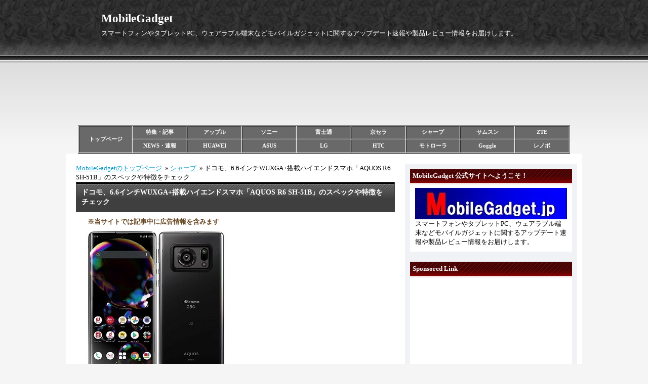

--- FILE ---
content_type: text/html; charset=utf-8
request_url: https://mobilegadget.jp/blog-entry-2965.html
body_size: 13469
content:
<!DOCTYPE html PUBLIC "-//W3C//DTD XHTML 1.0 Transitional//EN" "http://www.w3.org/TR/xhtml1/DTD/xhtml1-transitional.dtd">
<html xmlns="http://www.w3.org/1999/xhtml" xml:lang="ja" lang="ja">
<head>

  <meta http-equiv="Content-Type" content="text/html; charset=utf-8" />
  <meta http-equiv="Content-Style-Type" content="text/css" />
  <meta http-equiv="Content-Script-Type" content="text/javascript" />
  <meta name="author" content="ドコモ、6.6インチWUXGA+搭載ハイエンドスマホ「AQUOS R6 SH-51B」のスペックや特徴をチェック" />

<!--IND-->

    <meta name="description" content="ドコモが販売する「AQUOS R6 SH&#45;51B」は、Android 11、Qualcomm Snapdragon 888 5G Octa&#45;Core搭載、最大240Hzリフレッシュレート駆動対応6.6インチIGZOパネル搭載、本体背面に2,020万画素ライカ「ズミクロン」レンズ搭載、更に防水（IPX5/8）、防塵（IP6X）、おサイフケータイ機能に対応したシャープ製スマートフォンです。..." />  

<!--SEI Ver2-->
<link rel="canonical" href="https://mobilegadget.jp/blog-entry-2965.html" />


<meta name="keywords" content="AQUOS,SHARP,ドコモ,発売,スマートフォン,スペック,レビュー,比較,特徴,評価," />
 
<meta name="google-site-verification" content="TlozVS7AFvAjnlMwlr3hWHM3_CRzwQaNCQblmgxq6SY" />
<link rel="shortcut icon" href="https://blog-imgs-121.fc2.com/i/m/2/im2info/favicon.ico">

<h1>
<title>ドコモ、6.6インチWUXGA+搭載ハイエンドスマホ「AQUOS R6 SH-51B」のスペックや特徴をチェック - MobileGadget</title></h1>


  <link rel="stylesheet" type="text/css" href="https://blog-imgs-168.fc2.com/i/m/2/im2info/css/071c4.css" media="all" />
  <link rel="alternate" type="application/rss+xml" href="https://mobilegadget.jp/?xml" title="RSS" />
  <link rel="top" href="https://mobilegadget.jp/" title="Top" />
  <link rel="index" href="https://mobilegadget.jp/?all" title="インデックス" />
      <link rel="next" href="https://mobilegadget.jp/blog-entry-2502.html" title="ドコモ「らくらくスマートフォン me（F-01L）」の不具合などを改善するアップデートの最新情報（随時更新）" />  <link rel="prev" href="https://mobilegadget.jp/blog-entry-2964.html" title="ソフトバンク、Pro IGZO搭載フラグシップスマホ「AQUOS R6」のスペックや特徴をチェック" />


<!-- Google tag (gtag.js) -->
<script async src="https://www.googletagmanager.com/gtag/js?id=G-X3MRQD21MD"></script>
<script>
if (location.hostname == "mobilegadget.jp") 
　{
  window.dataLayer = window.dataLayer || [];
  function gtag(){dataLayer.push(arguments);}
  gtag('js', new Date());

  gtag('config', 'G-X3MRQD21MD');
　}
else {
　location.href = "https://mobilegadget.jp/";
　}
</script>



<!-- Bing tag -->
<meta name="msvalidate.01" content="F2D9395CA8F87F56A599831B0908082C" />

<meta property="og:type" content="article">
<meta property="og:url" content="https://mobilegadget.jp/blog-entry-2965.html">
<meta property="og:title" content="ドコモ、6.6インチWUXGA+搭載ハイエンドスマホ「AQUOS R6 SH-51B」のスペックや特徴をチェック">
<meta property="og:description" content="ドコモが販売する「AQUOS R6 SH&#45;51B」は、Android 11、Qualcomm Snapdragon 888 5G Octa&#45;Core搭載、最大240Hzリフレッシュレート駆動対応6.6インチIGZOパネル搭載、本体背面に2,020万画素ライカ「ズミクロン」レンズ搭載、更に防水（IPX5/8）、防塵（IP6X）、おサイフケータイ機能に対応したシャープ製スマートフォンです。...">
<meta property="og:image" content="https://blog-imgs-136.fc2.com/i/m/2/im2info/2021051913193988c.jpg">
</head>

<script>
	if(window.top !== window.self){
		document.body.innerHTML=" ";
              　location.href = " ";
 	}
</script>


<body oncontextmenu="return false">


<!-- [FC2 Analyzer] //analyzer.fc2.com/  -->
<script language="javascript" src="//analyzer54.fc2.com/ana/processor.php?uid=2736484" type="text/javascript"></script>
<noscript><div align="right"><img src="//analyzer54.fc2.com/ana/icon.php?uid=2736484&ref=&href=&wid=0&hei=0&col=0" /></div></noscript>
<!-- [FC2 Analyzer]  -->


    <div id="header">
      <h1><a href="https://mobilegadget.jp/" accesskey="0" title="MobileGadget">MobileGadget</a></h1>
      <p>スマートフォンやタブレットPC、ウェアラブル端末などモバイルガジェットに関するアップデート速報や製品レビュー情報をお届けします。</p>
    </div><!-- /header -->

<div class="header-ad">
<!--ここから広告掲載部分-->
<script async src="https://pagead2.googlesyndication.com/pagead/js/adsbygoogle.js"></script>
<!-- MG PC TOP Banner -->
<ins class="adsbygoogle"
     style="display:inline-block;width:970px;height:90px"
     data-ad-client="ca-pub-9538242929049846"
     data-ad-slot="5755127083"></ins>
<script>
     (adsbygoogle = window.adsbygoogle || []).push({});
</script>
<!--ここまで広告掲載部分>
</br></br>
</div>
<!--ここから一時的な代替え広告掲載部分 ★ -->
<!-- ★ <center>
<script language="javascript" src="//ad.jp.ap.valuecommerce.com/servlet/jsbanner?sid=3369477&pid=889430871"></script><noscript><a href="//ck.jp.ap.valuecommerce.com/servlet/referral?sid=3369477&pid=889430871" rel="nofollow"><img src="//ad.jp.ap.valuecommerce.com/servlet/gifbanner?sid=3369477&pid=889430871" border="0"></a></noscript>
</center> ★ -->
<!--ここまで代替え広告部分 ★ -->

<br><br>

<!-- カテゴリ別内部リンク -->
<table cellspacing="1" cellpadding="1" width="972" align="center" border="1">
    <tbody>
        <tr>
            <td bgcolor="#696969" rowspan="2" height="50" width="108" style="text-align: center"><strong><a title="mobilegadgetトップページ" style="text-decoration: none;" href="https://mobilegadget.jp/"><font color="#ffffff">トップページ</font></a></strong></td>
            <td bgcolor="#696969" width="108" style="text-align: center"><strong><a title="特集・記事" style="text-decoration: none;" href="https://mobilegadget.jp/blog-category-12.html"><font color="#ffffff">特集・記事</font></a></strong></td>
            <td bgcolor="#696969" width="108" style="text-align: center"><strong><a title="アップル" style="text-decoration: none;" href="https://mobilegadget.jp/blog-category-19.html"><font color="#ffffff">アップル</font></a>
</strong></td>
            <td bgcolor="#696969" width="108" style="text-align: center"><strong><a title="ソニー" style="text-decoration: none;" href="https://mobilegadget.jp/blog-category-5.html"><font color="#ffffff">ソニー</font></a></strong></td>
            <td bgcolor="#696969" width="108" style="text-align: center"><strong><a title="富士通" style="text-decoration: none;" href="https://mobilegadget.jp/blog-category-4.html"><font color="#ffffff">富士通</font></a></strong></td>
            <td bgcolor="#696969" width="108" style="text-align: center"><strong><a title="京セラ" style="text-decoration: none;" href="https://mobilegadget.jp/blog-category-10.html"><font color="#ffffff">京セラ</font></a></strong></td>
            <td bgcolor="#696969" width="108" style="text-align: center"><strong><a title="シャープ" style="text-decoration: none;" href="https://mobilegadget.jp/blog-category-6.html"><font color="#ffffff">シャープ</font></a></strong></td>
            <td bgcolor="#696969" width="108" style="text-align: center"><strong><a title="サムスン" style="text-decoration: none;" href="https://mobilegadget.jp/blog-category-8.html"><font color="#ffffff">サムスン</font></a></strong></td>
            <td bgcolor="#696969" width="108" style="text-align: center"><strong><a title="ZTE" style="text-decoration: none;" href="https://mobilegadget.jp/blog-category-7.html"><font color="#ffffff">ZTE</font></a></strong></td>
        </tr>
        <tr>
            <td bgcolor="#696969" width="108" style="text-align: center"><strong><a title="NEWS・速報" style="text-decoration: none;" href="https://mobilegadget.jp/blog-category-13.html"><font color="#ffffff">NEWS・速報</font></a></strong></td>
            <td bgcolor="#696969" width="108" style="text-align: center"><strong><a title="HUAWEI" style="text-decoration: none;" href="https://mobilegadget.jp/blog-category-17.html"><font color="#ffffff">HUAWEI</font></a></strong></td>
            <td bgcolor="#696969" width="108" style="text-align: center"><strong><a title="ASUS" style="text-decoration: none;" href="https://mobilegadget.jp/blog-category-15.html"><font color="#ffffff">ASUS</font></a></strong></td>
            <td bgcolor="#696969" width="108" style="text-align: center"><strong><a title="LG" style="text-decoration: none;" href="https://mobilegadget.jp/blog-category-9.html"><font color="#ffffff">LG</font></a></strong></td>
            <td bgcolor="#696969" width="108" style="text-align: center"><strong><a title="HTC" style="text-decoration: none;" href="https://mobilegadget.jp/blog-category-14.html"><font color="#ffffff">HTC</font></a></strong></td>
            <td bgcolor="#696969" width="108" style="text-align: center"><strong><a title="モトローラ" style="text-decoration: none;" href="https://mobilegadget.jp/blog-category-16.html"><font color="#ffffff">モトローラ</font></a></strong></td>
            <td bgcolor="#696969" width="108" style="text-align: center"><strong><a title="Goggle" style="text-decoration: none;" href="https://mobilegadget.jp/blog-category-18.html"><font color="#ffffff">Goggle</font></a></strong></td>
            <td bgcolor="#696969" width="108" style="text-align: center"><strong><a title="レノボ" style="text-decoration: none;" href="https://mobilegadget.jp/blog-category-11.html"><font color="#ffffff">レノボ</font></a></strong></td>
        </tr>
    </tbody>
</table>
<!-- カテゴリ別内部リンク -->

<!-- 内部リンクバナー -->


  <div id="container">
    <div id="main">
            
<!--pan list 1 2-->


      <!--pan list 3-->
<div style="text-align:left;padding-botom:10px;"><a href="https://mobilegadget.jp/">MobileGadgetのトップページ</a>&nbsp;
&raquo;&nbsp;<a href="/blog-category-6.html">シャープ</a>&nbsp;
&raquo;&nbsp;ドコモ、6.6インチWUXGA+搭載ハイエンドスマホ「AQUOS R6 SH-51B」のスペックや特徴をチェック</div>

      <div class="content" id="e2965">

        <h1 class="entry_header">ドコモ、6.6インチWUXGA+搭載ハイエンドスマホ「AQUOS R6 SH-51B」のスペックや特徴をチェック</h1>

        <div class="entry_body">
          <p style='font-weight: bold; color: rgb(101,69,31);'>※当サイトでは記事中に広告情報を含みます</p><img src="https://blog-imgs-136.fc2.com/i/m/2/im2info/2021051913193988c.jpg" alt="795_AQUOS R6_docomo_logo" border="0" width="300" height="300" /><br><br>ドコモが販売する「AQUOS R6 SH-51B」は、Android 11、Qualcomm Snapdragon 888 5G Octa-Core搭載、最大240Hzリフレッシュレート駆動対応6.6インチIGZOパネル搭載、本体背面に2,020万画素ライカ「ズミクロン」レンズ搭載、更に防水（IPX5/8）、防塵（IP6X）、おサイフケータイ機能に対応したシャープ製スマートフォンです。                    

<!--Ninja tool Max1-->
<br><br>
<div class="ninja_onebutton">
<script type="text/javascript">
//<![CDATA[
(function(d){
if(typeof(window.NINJA_CO_JP_ONETAG_BUTTON_3dce030098e3b9f7fe627a1b05245894)=='undefined'){
    document.write("<sc"+"ript type='text\/javascript' src='\/\/omt.shinobi.jp\/b\/3dce030098e3b9f7fe627a1b05245894'><\/sc"+"ript>");
}else{
    window.NINJA_CO_JP_ONETAG_BUTTON_3dce030098e3b9f7fe627a1b05245894.ONETAGButton_Load();}
})(document);
//]]>
</script><span class="ninja_onebutton_hidden" style="display:none;">https://mobilegadget.jp/blog-entry-2965.html</span><span style="display:none;" class="ninja_onebutton_hidden">ドコモ、6.6インチWUXGA+搭載ハイエンドスマホ「AQUOS R6 SH-51B」のスペックや特徴をチェック</span>
</div>


<!--ここからCenter T1広告掲載部分-->
<br>
<script async src="https://pagead2.googlesyndication.com/pagead/js/adsbygoogle.js"></script>
<ins class="adsbygoogle"
     style="display:block; text-align:center;"
     data-ad-layout="in-article"
     data-ad-format="fluid"
     data-ad-client="ca-pub-9538242929049846"
     data-ad-slot="7230014372"></ins>
<script>
     (adsbygoogle = window.adsbygoogle || []).push({});
</script>
<!--ここまでCenter T1広告掲載部分-->
<!--ここから一時的な代替え広告掲載部分 ★ -->
<!-- ★<center>
<a href="//af.moshimo.com/af/c/click?a_id=944178&p_id=170&pc_id=185&pl_id=4158" rel="nofollow" referrerpolicy="no-referrer-when-downgrade"><img src="//image.moshimo.com/af-img/0068/000000004158.gif" width="576" height="72" style="border:none;"></a><img src="//i.moshimo.com/af/i/impression?a_id=944178&p_id=170&pc_id=185&pl_id=4158" width="1" height="1" style="border:none;">
</center> ★ -->
<!--ここまで代替え広告部分 ★ -->





　　　　　　　　　　　　　　　　　　　　<div id="more"><br><div style="text-align:left;padding:10px;border-color:#cccccc;border-width:2px;border-style:solid;width:90%;background:#f5f5f5;"><b>【目次】当該製品について</b><br><br><a href="#title1">「AQUOS R6 SH-51B」の概要</a><br><a href="#title2">「AQUOS R6 SH-51B」のスペック</a><br><a href="#title3">「AQUOS R6 SH-51B」の筐体</a><br><a href="#title4">「AQUOS R6 SH-51B」の特徴</a><br>　・<a href="#title4a">Snapdragon 888 SoC搭載</a><br>　・<a href="#title4b">6.6インチPro IGZO OLED搭載</a><br>　・<a href="#title4c">2,020万画素カメラ搭載</a><br>　・<a href="#title4d">大容量バッテリ搭載</a><br>　・<a href="#title4e">生体認証センサ搭載</a><br></div><br><br><br><h2 id="title1"; style="background-color:#cccccc"><strong>【「AQUOS R6 SH-51B」の概要】</strong></h2><hr size="1" /><p><br>「AQUOS R6 SH-51B」は、SHARP製「AQUOS」シリーズの中でもフラグシップモデルに位置するスマートフォンです。プロセッサーは「Snapdragon 888」を搭載しており同社の従来モデルと比べてCPU処理性能が向上しています。また本体背面に搭載されたカメラは同シリーズでは初めて1インチ大型イメージセンサーを搭載しており、ライカと共同開発したF値1.9の明るい広角レンズを搭載しています。<br></p><br><p><br>RAMは12GB、ROMは128GBの大容量ストレージを実装、バッテリは5000mAh大容量バッテリを搭載しておりフラグシップモデルとして相応しいスペックとなっています。<br></p><br><p><br>『AQUOS R6 SH-51B』の基本スペックは、Android 11、Snapdragon 888 Soc、6.6インチ（WUXGA+）Pro IGZO OLED画面搭載、背面に2,020万画素カメラを搭載しています。カラーバリエーションは「ブラック」「ホワイト」の2色展開となっています。詳細なスペックや特徴、製品概要は下記にまとめた通りです。<br></p><br><br><br><h2 id="title2"; style="background-color:#cccccc"><strong>【「AQUOS R6 SH-51B」のスペック】</strong></h2><hr size="1" /><p><br>OS： Android 11<br>CPU：Qualcomm Snapdragon 888 5G Octa-Core<br>GPU：Adreno 660<br>RAM：12GB<br>ROM：128GB<br>ディスプレイ： 6.6インチPro IGZO OLED<br>解像度：2,730×1,260ドット WUXGA+<br>カメラ（背面）：2,020万画素カメラ<br>カメラ（前面）：1,260万画素カメラ<br>Wi-Fi：IEEE802.11 a/b/g/n/ac/ax<br>Bluetooth：Ver 5.2<br>外部端子：microSDXC(Max 1TB)、USB Type-C、3.5mmオーディオジャック<br>バッテリ：5000mAh<br>サイズ：162×74×9.5mm<br>重量：約207g<br>その他：5G通信対応、防水（IPX5/8）、防塵（IP6X）、Felica/おサイフケータイ機能、指紋認証、顔認証<br></p><br><br><br><h2 id="title3"; style="background-color:#cccccc"><strong>【「AQUOS R6 SH-51B」の筐体】</strong></h2><hr size="1" /><p><br>■カラーバリエーション<br>・ブラック<br>・ホワイト<br><br><img src="https://blog-imgs-136.fc2.com/i/m/2/im2info/20210519131941722.jpg" alt="796_AQUOS R6_docomo_imagesA" border="0" width="600" height="318" /><br></p><br><br><br><h2 id="title4"; style="background-color:#cccccc"><strong>【「AQUOS R6 SH-51B」の特徴】</strong></h2><hr size="1" /><br><h3 id="title4a"; style="background-color:#f5f5f5">■Snapdragon 888 SoC搭載</h3><hr size="1" /><p><br>Socは、Qualcomm Snapdragon 888（2.8GHz＋1.8GHz）Octa-coreを搭載。プロセッサは、Snapdragon 888 （2.8GHz＋1.8GHz）Octa-coreを搭載。RAMは12GB、ROMは128GBを搭載しています。更に最大1TBの外部ストレージ（microSDXCカード）にも対応しています。※microSDXCカードが必要な方は別途購入して下さい。<br><br><img src="https://blog-imgs-141.fc2.com/i/m/2/im2info/20210116124238a93.jpg" alt="002_Snapdragon 888 5G_ logo_A-3" border="0" width="600" height="281" /><br></p><br><br><h3 id="title4b"; style="background-color:#f5f5f5">■6.6インチPro IGZO OLED搭載</h3><hr size="1" /><p><br>ディスプレイは、6.6インチ有機ELディスプレイを搭載しており解像度は2,730×1,260ドット（WUXGA+）の縦長パネルを搭載。リフレッシュレートは1Hzから最大240Hzの間で可変駆動が可能でIGZO OLEDパルとの組み合わせに伴い低消費電力を実現。コントラスト比は2000万対1、輝度は2000nitとなっている。<br><br><img src="https://blog-imgs-136.fc2.com/i/m/2/im2info/20210519120732284.jpg" alt="791_AQUOS R6_imagesB" border="0" width="600" height="337" /><br></p><br><br><h3 id="title4c"; style="background-color:#f5f5f5">■2,020万画素カメラ搭載</h3><hr size="1" /><p><br>カメラは背面にライカと共同開発した1インチイメージセンサーと2,020万画素（F値1.9、焦点距離19mm相当）レンズを搭載しており、「ローライトToF AF」と「電子式手ブレ補正」に対応。前面には1,260万画素（F値2.3、焦点距離27mm相当）カメラを搭載しています。<br><br><img src="https://blog-imgs-136.fc2.com/i/m/2/im2info/20210519120733941.jpg" alt="792_AQUOS R6_imagesC" border="0" width="600" height="329" /><br></p><br><br><h3 id="title4d"; style="background-color:#f5f5f5">■大容量バッテリ搭載</h3><hr size="1" /><p><br>バッテリは5000mAhの大容量のバッテリを搭載しています。なお、バッテリー駆動時間は設定や使用状況等の要因により大きく変化することは含みおき下さい。<br><br><img src="https://blog-imgs-119.fc2.com/i/m/2/im2info/040_battery_images000.jpg" alt="040_battery_images000" border="0" width="600" height="269" /><br></p><br><br><h3 id="title4e"; style="background-color:#f5f5f5">■生体認証センサ搭載</h3><hr size="1" /><p><br>セキュリティ機能は、生体認証としてディスプレイ埋込型指紋認証センサーを搭載。また、インカメでの顔認証にも対応しています。<br></p><br><br><center><script async src="https://pagead2.googlesyndication.com/pagead/js/adsbygoogle.js"></script><ins class="adsbygoogle" style="display:block;text-align:center;"data-ad-layout="in-article" data-ad-format="fluid" data-ad-client="ca-pub-9538242929049846" data-ad-slot="4286256451"></ins><script>(adsbygoogle = window.adsbygoogle || []).push({});</script></center><br><br>※詳細および注意事項等はドコモの公式サイトにてご確認下さい。<br><br>SOURCE <a href="https://www.nttdocomo.co.jp/" target="_blank" title="ドコモ">ドコモ</a><br><br>

<script type="text/javascript">
(function(d){
var link = d.getElementById("fc2relate_entry_thumbnail_css");
if (!link) {
var elm = d.createElement("link");
elm.href = "//static.fc2.com/css/blog/view/blogpc_relate_entry_thumbnail.css?160607a5";
elm.rel = "stylesheet";
elm.id = "fc2relate_entry_thumbnail_css";
var s0 = document.getElementsByTagName('link')[0];
s0.parentNode.insertBefore(elm, s0);
/*
var head = d.getElementsByTagNames("head");
head[0].appendChild(elm);
*/
}
})(document);
</script>

<dl id="fc2relate_entry_thumbnail_area" class="relate_dl fc2relate_entry_thumbnail_on">
	<dt class="relate_dt">関連記事</dt>
	<dd class="relate_dd">
		<ul class="relate_ul">
												<li class="relate_li">

						<span class="relate_entry_thumbnail">
							<a href="/blog-entry-3434.html">
																	<img src="https://blogthumbnail.fc2.com/r72/157/i/m/2/im2info/20241212152013f8d.jpg" />															</a>
						</span>

						<span class="relate_entry_title">
							<a href="/blog-entry-3434.html" class="relate_entry_title_text">
								ソフトバンク「AQUOS wish4」の不具合などを改善するアップデートの最新情報（随時更新）							</a>
															<span class="relate_entry_date">2025/12/16</span>
													</span>
					</li>
																<li class="relate_li">

						<span class="relate_entry_thumbnail">
							<a href="/blog-entry-3446.html">
																	<img src="https://blogthumbnail.fc2.com/r72/172/i/m/2/im2info/20240629144551f30.jpg" />															</a>
						</span>

						<span class="relate_entry_title">
							<a href="/blog-entry-3446.html" class="relate_entry_title_text">
								ワイモバイル「AQUOS wish4」の不具合などを改善するアップデートの最新情報（随時更新）							</a>
															<span class="relate_entry_date">2025/12/16</span>
													</span>
					</li>
																<li class="relate_li">

						<span class="relate_entry_thumbnail">
							<a href="/blog-entry-3500.html">
																	<img src="https://blogthumbnail.fc2.com/r72/162/i/m/2/im2info/20250622113017168.jpg" />															</a>
						</span>

						<span class="relate_entry_title">
							<a href="/blog-entry-3500.html" class="relate_entry_title_text">
								ワイモバイル「AQUOS wish5」の不具合などを改善するアップデートの最新情報（随時更新）							</a>
															<span class="relate_entry_date">2025/12/16</span>
													</span>
					</li>
																<li class="relate_li">

						<span class="relate_entry_thumbnail">
							<a href="/blog-entry-3376.html">
																	<img src="https://blogthumbnail.fc2.com/r72/172/i/m/2/im2info/2024061315170533b.jpg" />															</a>
						</span>

						<span class="relate_entry_title">
							<a href="/blog-entry-3376.html" class="relate_entry_title_text">
								ソフトバンク「LEITZ PHONE 3」の不具合などを改善するアップデートの最新情報（随時更新）							</a>
															<span class="relate_entry_date">2025/12/10</span>
													</span>
					</li>
																<li class="relate_li">

						<span class="relate_entry_thumbnail">
							<a href="/blog-entry-3437.html">
																	<img src="https://blogthumbnail.fc2.com/r72/172/i/m/2/im2info/202411041434303b8.jpg" />															</a>
						</span>

						<span class="relate_entry_title">
							<a href="/blog-entry-3437.html" class="relate_entry_title_text">
								AU「AQUOS sense9」の不具合などを改善するアップデートの最新情報（随時更新）							</a>
															<span class="relate_entry_date">2025/12/10</span>
													</span>
					</li>
																<li class="relate_li">

						<span class="relate_entry_thumbnail">
							<a href="/blog-entry-3338.html">
																	<img src="https://blogthumbnail.fc2.com/r72/168/i/m/2/im2info/20231102160546853.jpg" />															</a>
						</span>

						<span class="relate_entry_title">
							<a href="/blog-entry-3338.html" class="relate_entry_title_text">
								AU「AQUOS sense8 SHG11」の不具合などを改善するアップデートの最新情報（随時更新）							</a>
															<span class="relate_entry_date">2025/12/09</span>
													</span>
					</li>
																<li class="relate_li">

						<span class="relate_entry_thumbnail">
							<a href="/blog-entry-3538.html">
																	<img src="https://blogthumbnail.fc2.com/r72/100/i/m/2/im2info/202511021342130a2.jpg" />															</a>
						</span>

						<span class="relate_entry_title">
							<a href="/blog-entry-3538.html" class="relate_entry_title_text">
								ソフトバンク「AQUOS sense10」の不具合などを改善するアップデートの最新情報（随時更新）							</a>
															<span class="relate_entry_date">2025/12/03</span>
													</span>
					</li>
																<li class="relate_li">

						<span class="relate_entry_thumbnail">
							<a href="/blog-entry-3503.html">
																	<img src="https://blogthumbnail.fc2.com/r72/162/i/m/2/im2info/20250702133500b1e.jpg" />															</a>
						</span>

						<span class="relate_entry_title">
							<a href="/blog-entry-3503.html" class="relate_entry_title_text">
								ソフトバンク「AQUOS R10」の不具合などを改善するアップデートの最新情報（随時更新）							</a>
															<span class="relate_entry_date">2025/11/27</span>
													</span>
					</li>
																<li class="relate_li">

						<span class="relate_entry_thumbnail">
							<a href="/blog-entry-3501.html">
																	<img src="https://blogthumbnail.fc2.com/r72/162/i/m/2/im2info/20250622113019ffd.jpg" />															</a>
						</span>

						<span class="relate_entry_title">
							<a href="/blog-entry-3501.html" class="relate_entry_title_text">
								ドコモ「AQUOS wish5 SH-52F」の不具合などを改善するアップデートの最新情報（随時更新）							</a>
															<span class="relate_entry_date">2025/11/20</span>
													</span>
					</li>
																<li class="relate_li">

						<span class="relate_entry_thumbnail">
							<a href="/blog-entry-3502.html">
																	<img src="https://blogthumbnail.fc2.com/r72/162/i/m/2/im2info/2025070213345896e.jpg" />															</a>
						</span>

						<span class="relate_entry_title">
							<a href="/blog-entry-3502.html" class="relate_entry_title_text">
								ドコモ「AQUOS R10 SH-51F」の不具合などを改善するアップデートの最新情報（随時更新）							</a>
															<span class="relate_entry_date">2025/11/20</span>
													</span>
					</li>
							
		</ul>
	</dd>
</dl>

　　　　　　　　　　　　　　　　　　　　</div>          
                  </div><!--/entry_body-->
        <ul class="entry_footer">
          <li>2021-07-03(12:41) : </li>
          <li><a href="/blog-category-6.html" title="このカテゴリ一覧を見る">シャープ</a> : </li>
                                                </ul>
        <div class="pagetop"><a href="#header" title="このページのトップへ">このページのトップへ</a></div>
      </div><!--/content-->                   


<!--★★Ninja tool Max2★★-->

                              <div class="page_navi">
                    <a href="https://mobilegadget.jp/blog-entry-2502.html" title="ドコモ「らくらくスマートフォン me（F-01L）」の不具合などを改善するアップデートの最新情報（随時更新）">&laquo;&nbsp;前の記事</a>&nbsp;        <a href="https://mobilegadget.jp/" title="ホーム">ホーム</a>
        &nbsp;<a href="https://mobilegadget.jp/blog-entry-2964.html" title="ソフトバンク、Pro IGZO搭載フラグシップスマホ「AQUOS R6」のスペックや特徴をチェック">次の記事&nbsp;&raquo;</a>            </div><!--/page_navi-->

</font>


<!-- 最下部 F1 広告 -->





<!-- ここから広告掲載部分--><!-- 最下部ダブルレンタングル Sponsored Link 開始 ★一時停止中 -->
<!-- ★
<p align="left">　　Sponsored Link</p>
<table　cellspacing="20">
<tr>
<td> ★ -->
<!-- ★<script async src="https://pagead2.googlesyndication.com/pagead/js/adsbygoogle.js"></script> ★ -->
<!-- MG PC Foote L -->
<!-- ★<ins class="adsbygoogle"
     style="display:inline-block;width:300px;height:250px"
     data-ad-client="ca-pub-9538242929049846"
     data-ad-slot="8784615101"></ins>
<script>
     (adsbygoogle = window.adsbygoogle || []).push({});
</script>
</td>
<td> ★ -->
<!-- ★<script async src="https://pagead2.googlesyndication.com/pagead/js/adsbygoogle.js"></script> ★ -->
<!-- MG PC Foote R -->
<!-- ★<ins class="adsbygoogle"
     style="display:inline-block;width:300px;height:250px"
     data-ad-client="ca-pub-9538242929049846"
     data-ad-slot="3805774684"></ins>
<script>
     (adsbygoogle = window.adsbygoogle || []).push({});
</script>
</td>
</tr>
</table> ★ -->
<!-- Sponsored Link 終了 -->
<!-- ★ <br><br>  ★ -->


<br>

            <div class="content">
        
        <h3 class="plg3_header" style="text-align:center">Sponsored Link                        </h3>
        <div class="plg3_body">
                    <div class="plg_body" style="text-align:left"><div class="plugin-freearea" style="text-align:left">
  <center>
<table　cellspacing="20">
<tr>
<td>
<script language="javascript" src="//ad.jp.ap.valuecommerce.com/servlet/jsbanner?sid=3369477&pid=890989061"></script><noscript><a href="//ck.jp.ap.valuecommerce.com/servlet/referral?sid=3369477&pid=890989061" rel="nofollow"><img src="//ad.jp.ap.valuecommerce.com/servlet/gifbanner?sid=3369477&pid=890989061" border="0"></a></noscript>
</td>
<td>
<script language="javascript" src="//ad.jp.ap.valuecommerce.com/servlet/jsbanner?sid=3369477&pid=890989061"></script><noscript><a href="//ck.jp.ap.valuecommerce.com/servlet/referral?sid=3369477&pid=890989061" rel="nofollow"><img src="//ad.jp.ap.valuecommerce.com/servlet/gifbanner?sid=3369477&pid=890989061" border="0"></a></noscript>
</td>
</tr>
</table>
</center>
</div></div>
                  </div>
        
        <h3 class="plg3_header" style="text-align:left">インフォメーション</h3>
        <div class="plg3_body">
                    <div class="plg_body" style="text-align:left"><div class="plugin-freearea" style="text-align:left">
  <a href="https://mobilegadget.jp/blog-entry-21.html" target="_blank" title="お問い合わせ">・お問い合わせ </a>
<br>
<a href="https://mobilegadget.jp/blog-entry-19.html" target="_blank" title="Privacy Policy">・プライバシーポリシー </a>




</div></div>
                  </div>
        
        <div class="pagetop"><a href="#header" title="このページのトップへ">このページのトップへ</a></div>
      </div><!--/content-->
          </div><!-- /main -->
    <div id="sidemenu">
            
      <dl class="sidemenu_body">
        <dt class="plg_title" style="text-align:left">MobileGadget 公式サイトへようこそ！</dt>
                <dd class="plg_body" style="text-align:left"><div class="plugin-freearea" style="text-align:left">
  <a href="https://mobilegadget.jp/" title="mobilegadget.jp"><img src="https://blog-imgs-112.fc2.com/i/m/2/im2info/201705090016582ba.jpg" alt="201705090016582ba.jpg" border="0" width="300" height="62" /></a>
スマートフォンやタブレットPC、ウェアラブル端末などモバイルガジェットに関するアップデート速報や製品レビュー情報をお届けします。
</div></dd>
              </dl>
      
      <dl class="sidemenu_body">
        <dt class="plg_title" style="text-align:left">Sponsored Link</dt>
                <dd class="plg_body" style="text-align:left"><div class="plugin-freearea" style="text-align:left">
  <script async src="https://pagead2.googlesyndication.com/pagead/js/adsbygoogle.js"></script>
<!-- MG PC Right Banner 1 -->
<ins class="adsbygoogle"
     style="display:inline-block;width:300px;height:250px"
     data-ad-client="ca-pub-9538242929049846"
     data-ad-slot="2226945611"></ins>
<script>
     (adsbygoogle = window.adsbygoogle || []).push({});
</script>
</div></dd>
              </dl>
      
      <dl class="sidemenu_body">
        <dt class="plg_title" style="text-align:left">サイト内検索</dt>
                <dd class="plg_body" style="text-align:left"><form action="https://mobilegadget.jp/blog-entry-2965.html" method="get">
  <p class="plugin-search" style="text-align:left">
    <input type="text" size="35" name="q" value="" maxlength="200" /><br />
    <input type="submit" value=" 検索 " />
  </p>
</form></dd>
              </dl>
      
      <dl class="sidemenu_body">
        <dt class="plg_title" style="text-align:left">随時更新【速報・特集】一覧記事</dt>
                <dd class="plg_body" style="text-align:center"><div class="plugin-freearea" style="text-align:center">
  <a href="https://mobilegadget.jp/blog-entry-723.html" title="スマートフォン、アップデート情報一覧表"><img src="https://blog-imgs-123.fc2.com/i/m/2/im2info/201812021440145a8.jpg" alt="201812021440145a8.jpg" border="0" width="300" height="75" /></a>
<br><br>
<a href="https://mobilegadget.jp/blog-entry-827.html" title="スマートフォン、発売日一覧表"><img src="https://blog-imgs-126.fc2.com/i/m/2/im2info/x-sall2sma_201903211543565ac.jpg" alt="x-sall2sma_201903211543565ac.jpg" border="0" width="300" height="75" /></a>
<br>
</div></dd>
              </dl>
      
      <dl class="sidemenu_body">
        <dt class="plg_title" style="text-align:left">カテゴリ</dt>
                <dd class="plg_body" style="text-align:left"><div>
<div style="text-align:left">
<a href="https://mobilegadget.jp/blog-category-12.html" title="特集・記事">特集・記事 (59)</a>
</div><div style="text-align:left">
<a href="https://mobilegadget.jp/blog-category-13.html" title="NEWS・速報">NEWS・速報 (259)</a>
</div><div style="text-align:left">
<a href="https://mobilegadget.jp/blog-category-21.html" title="NEWS・携帯会社">NEWS・携帯会社 (34)</a>
</div><div style="text-align:left">
<a href="https://mobilegadget.jp/blog-category-23.html" title="アプリ・サービス">アプリ・サービス (28)</a>
</div><div style="text-align:left">
<a href="https://mobilegadget.jp/blog-category-22.html" title="セキュリティ・障害">セキュリティ・障害 (7)</a>
</div><div style="text-align:left">
<a href="https://mobilegadget.jp/blog-category-20.html" title="任天堂">任天堂 (126)</a>
</div><div style="text-align:left">
<a href="https://mobilegadget.jp/blog-category-19.html" title="アップル">アップル (135)</a>
</div><div style="text-align:left">
<a href="https://mobilegadget.jp/blog-category-5.html" title="ソニー">ソニー (379)</a>
</div><div style="text-align:left">
<a href="https://mobilegadget.jp/blog-category-4.html" title="富士通">富士通 (153)</a>
</div><div style="text-align:left">
<a href="https://mobilegadget.jp/blog-category-10.html" title="京セラ">京セラ (235)</a>
</div><div style="text-align:left">
<a href="https://mobilegadget.jp/blog-category-6.html" title="シャープ">シャープ (540)</a>
</div><div style="text-align:left">
<a href="https://mobilegadget.jp/blog-category-8.html" title="サムソン">サムソン (340)</a>
</div><div style="text-align:left">
<a href="https://mobilegadget.jp/blog-category-17.html" title="HUAWEI">HUAWEI (256)</a>
</div><div style="text-align:left">
<a href="https://mobilegadget.jp/blog-category-15.html" title="ASUS">ASUS (93)</a>
</div><div style="text-align:left">
<a href="https://mobilegadget.jp/blog-category-9.html" title="LG">LG (89)</a>
</div><div style="text-align:left">
<a href="https://mobilegadget.jp/blog-category-7.html" title="ZTE">ZTE (56)</a>
</div><div style="text-align:left">
<a href="https://mobilegadget.jp/blog-category-14.html" title="HTC">HTC (42)</a>
</div><div style="text-align:left">
<a href="https://mobilegadget.jp/blog-category-16.html" title="モトローラ">モトローラ (74)</a>
</div><div style="text-align:left">
<a href="https://mobilegadget.jp/blog-category-18.html" title="Nexus・Pixel">Nexus・Pixel (112)</a>
</div><div style="text-align:left">
<a href="https://mobilegadget.jp/blog-category-11.html" title="レノボ">レノボ (31)</a>
</div><div style="text-align:left">
<a href="https://mobilegadget.jp/blog-category-0.html" title="未分類">未分類 (2)</a>
</div></div></dd>
              </dl>
      
      <dl class="sidemenu_body">
        <dt class="plg_title" style="text-align:left">Sponsored Link</dt>
                <dd class="plg_body" style="text-align:left"><div class="plugin-freearea" style="text-align:left">
  <script async src="https://pagead2.googlesyndication.com/pagead/js/adsbygoogle.js"></script>
<!-- MG PC Right Banner 2 -->
<ins class="adsbygoogle"
     style="display:block"
     data-ad-client="ca-pub-9538242929049846"
     data-ad-slot="8104112348"
     data-ad-format="auto"
     data-full-width-responsive="true"></ins>
<script>
     (adsbygoogle = window.adsbygoogle || []).push({});
</script>
</div></dd>
              </dl>
      
      <dl class="sidemenu_body">
        <dt class="plg_title" style="text-align:left">注目記事</dt>
                <dd class="plg_body" style="text-align:left"><div class="plugin-freearea" style="text-align:left">
  

<div id="fc2_recent_entry_thumb_448195">

  <div class="fc2_recent_entry_thumb_item" style="text-align:left">
      <a class="fc2_recent_entry_thumb_link" href="https://mobilegadget.jp/blog-entry-3541.html" title="OPPO、ハイエンドモデル「OPPO Find X9」のスペックや特徴をレビュー">
        <span class="fc2_recent_entry_thumb_img"><img src="https://blogthumbnail.fc2.com/72/166/i/m/2/im2info/2025121714000640a.jpg" /></span>
        <span class="fc2_recent_entry_thumb_text">
          <span class="fc2_recent_entry_thumb_blogtitle">OPPO、ハイエンドモデル「OPPO Find X9のスペックや特徴をレビュー</span>
          <span class="fc2_recent_entry_thumb_date">Dec 23, 2025</span>
        </span>
      </a>

    </div><div class="fc2_recent_entry_thumb_item" style="text-align:left">
      <a class="fc2_recent_entry_thumb_link" href="https://mobilegadget.jp/blog-entry-3527.html" title="Motorola、折畳み式スマホ「Razr 60」のスペックや特徴をレビュー">
        <span class="fc2_recent_entry_thumb_img"><img src="https://blogthumbnail.fc2.com/72/100/i/m/2/im2info/20251002143236f86.jpg" /></span>
        <span class="fc2_recent_entry_thumb_text">
          <span class="fc2_recent_entry_thumb_blogtitle">Motorola、折畳み式スマホ「Razr 60」のスペックや特徴をレビュー</span>
          <span class="fc2_recent_entry_thumb_date">Oct 10, 2025</span>
        </span>

    </div><div class="fc2_recent_entry_thumb_item" style="text-align:left">
      <a class="fc2_recent_entry_thumb_link" href="https://mobilegadget.jp/blog-entry-3522.html" title="ソニー、ミドルレンジモデル「Xperia 10 VII」のスペックや特徴をレビュー">
        <span class="fc2_recent_entry_thumb_img"><img src="https://blogthumbnail.fc2.com/72/162/i/m/2/im2info/20250914131403588.jpg" /></span>
        <span class="fc2_recent_entry_thumb_text">
          <span class="fc2_recent_entry_thumb_blogtitle">ソニー、ミドルレンジモデル「Xperia 10 VII」のスペックや特徴をレビュー</span>
          <span class="fc2_recent_entry_thumb_date">Sep 19, 2025</span>
        </span>
      </a>

    </div><div class="fc2_recent_entry_thumb_item" style="text-align:left">
      <a class="fc2_recent_entry_thumb_link" href="https://mobilegadget.jp/blog-entry-3512.html" title="Google、6.8インチLTPO OLED「Pixel 10 Pro XL」のスペックや特徴をレビュー">
        <span class="fc2_recent_entry_thumb_img"><img src="https://blogthumbnail.fc2.com/72/162/i/m/2/im2info/20250822124222899.jpg" /></span>
        <span class="fc2_recent_entry_thumb_text">
          <span class="fc2_recent_entry_thumb_blogtitle">Google、6.8インチLTPO OLED「Pixel 10 Pro XL」のスペックや特徴をレビュー</span>
          <span class="fc2_recent_entry_thumb_date">Aug 28, 2025</span>
        </span>
      </a>

    </div><div class="fc2_recent_entry_thumb_item" style="text-align:left">
      <a class="fc2_recent_entry_thumb_link" href="https://mobilegadget.jp/blog-entry-3511.html" title="Google、6.3インチLTPO OLED搭載「Pixel 10 Pro」のスペックや特徴をレビュー">
        <span class="fc2_recent_entry_thumb_img"><img src="https://blogthumbnail.fc2.com/72/162/i/m/2/im2info/202508221050405d3.jpg" /></span>
        <span class="fc2_recent_entry_thumb_text">
          <span class="fc2_recent_entry_thumb_blogtitle">Google、6.3インチLTPO OLED搭載「Pixel 10 Pro」のスペックや特徴をレビュー</span>
          <span class="fc2_recent_entry_thumb_date">Aug 28, 2025</span>
        </span>
      </a>

    </div><div class="fc2_recent_entry_thumb_item" style="text-align:left">
      <a class="fc2_recent_entry_thumb_link" href="https://mobilegadget.jp/blog-entry-3510.html" title="Google、6.3インチOLED搭載「Pixel 10」のスペックや特徴をレビュー">
        <span class="fc2_recent_entry_thumb_img"><img src="https://blogthumbnail.fc2.com/72/162/i/m/2/im2info/202508211355185b6.jpg" /></span>
        <span class="fc2_recent_entry_thumb_text">
          <span class="fc2_recent_entry_thumb_blogtitle">Google、6.3インチOLED搭載「Pixel 10」のスペックや特徴をレビュー</span>
          <span class="fc2_recent_entry_thumb_date">Aug 28, 2025</span>
        </span>
      </a>

    </div><div class="fc2_recent_entry_thumb_item" style="text-align:left">
      <a class="fc2_recent_entry_thumb_link" href="https://mobilegadget.jp/blog-entry-3497.html" title="サムスン、横折りスマホ「Galaxy Z Fold7」のスペックや特徴をレビュー">
        <span class="fc2_recent_entry_thumb_img"><img src="https://blogthumbnail.fc2.com/72/162/i/m/2/im2info/20250715141213b5d.jpg" /></span>
        <span class="fc2_recent_entry_thumb_text">
          <span class="fc2_recent_entry_thumb_blogtitle">サムスン、横折りスマホ「Galaxy Z Fold7」のスペックや特徴をレビュー</span>
          <span class="fc2_recent_entry_thumb_date">Jul 15, 2025</span>
        </span>
      </a>

    </div><div class="fc2_recent_entry_thumb_item" style="text-align:left">
      <a class="fc2_recent_entry_thumb_link" href="https://mobilegadget.jp/blog-entry-3496.html" title="サムスン、縦折りスマホ「Galaxy Z Flip7」のスペックや特徴をレビュー">
        <span class="fc2_recent_entry_thumb_img"><img src="https://blogthumbnail.fc2.com/72/162/i/m/2/im2info/20250715105909fa5.jpg" /></span>
        <span class="fc2_recent_entry_thumb_text">
          <span class="fc2_recent_entry_thumb_blogtitle">サムスン、縦折りスマホ「Galaxy Z Flip7」のスペックや特徴をレビュー</span>
          <span class="fc2_recent_entry_thumb_date">Jul 15, 2025</span>
        </span>
      </a>

    </div><div class="fc2_recent_entry_thumb_item" style="text-align:left">
      <a class="fc2_recent_entry_thumb_link" href="https://mobilegadget.jp/blog-entry-3492.html" title="シャープ、PRO IGZO OLED搭載ハイエンドモデル「AQUOS R10」のスペックや特徴をレビュー">
        <span class="fc2_recent_entry_thumb_img"><img src="https://blogthumbnail.fc2.com/72/162/i/m/2/im2info/2025070213345896e.jpg" /></span>
        <span class="fc2_recent_entry_thumb_text">
          <span class="fc2_recent_entry_thumb_blogtitle">シャープ、PRO IGZO OLED搭載ハイエンドモデル「AQUOS R10」のスペックや特徴をレビュー</span>
          <span class="fc2_recent_entry_thumb_date">Jul 10, 2025</span>
        </span>
      </a>

    </div><div class="fc2_recent_entry_thumb_item" style="text-align:left">
      <a class="fc2_recent_entry_thumb_link" href="https://mobilegadget.jp/blog-entry-3491.html" title="モトローラ、ハイエンドモデル「motorola edge 60 pro」のスペックや特徴をレビュー">
        <span class="fc2_recent_entry_thumb_img"><img src="https://blogthumbnail.fc2.com/72/162/i/m/2/im2info/2025062713165316d.jpg" /></span>
        <span class="fc2_recent_entry_thumb_text">
          <span class="fc2_recent_entry_thumb_blogtitle">モトローラ、ハイエンドモデル「motorola edge 60 pro」のスペックや特徴をレビュー</span>
          <span class="fc2_recent_entry_thumb_date">Jun 27, 2025</span>
        </span>
      </a>

    </div><div class="fc2_recent_entry_thumb_item" style="text-align:left">
      <a class="fc2_recent_entry_thumb_link" href="https://mobilegadget.jp/blog-entry-3489.html" title="モトローラ、エントリーモデル「moto g66j 5G」のスペックや特徴をレビュー">
        <span class="fc2_recent_entry_thumb_img"><img src="https://blogthumbnail.fc2.com/72/162/i/m/2/im2info/20250626134141ae9.jpg" /></span>
        <span class="fc2_recent_entry_thumb_text">
          <span class="fc2_recent_entry_thumb_blogtitle">モトローラ、エントリーモデル「moto g66j 5G」のスペックや特徴をレビュー</span>
          <span class="fc2_recent_entry_thumb_date">Jun 26, 2025</span>
        </span>
      </a>

    </div><div class="fc2_recent_entry_thumb_item" style="text-align:left">
      <a class="fc2_recent_entry_thumb_link" href="https://mobilegadget.jp/blog-entry-3464.html" title="Xiaomiフラッグシップモデル「Xiaomi 15 Ultra」のスペックや特徴をレビュー">
        <span class="fc2_recent_entry_thumb_img"><img src="https://blogthumbnail.fc2.com/72/157/i/m/2/im2info/2025031514043334f.jpg" /></span>
        <span class="fc2_recent_entry_thumb_text">
          <span class="fc2_recent_entry_thumb_blogtitle">Xiaomiフラッグシップモデル「Xiaomi 15 Ultra」のスペックや特徴をレビュー</span>
          <span class="fc2_recent_entry_thumb_date">Mar 18, 2025</span>
        </span>
      </a>

 </div></div>


</div></dd>
              </dl>
      
      <dl class="sidemenu_body">
        <dt class="plg_title" style="text-align:left">Sponsored Link</dt>
                <dd class="plg_body" style="text-align:center"><div class="plugin-freearea" style="text-align:center">
  <script async src="https://pagead2.googlesyndication.com/pagead/js/adsbygoogle.js"></script>
<!-- MG PC Right Banner 1 -->
<ins class="adsbygoogle"
     style="display:inline-block;width:300px;height:250px"
     data-ad-client="ca-pub-9538242929049846"
     data-ad-slot="2226945611"></ins>
<script>
     (adsbygoogle = window.adsbygoogle || []).push({});
</script>
</div></dd>
              </dl>
      
      <dl class="sidemenu_body">
        <dt class="plg_title" style="text-align:left">ピックアップ記事</dt>
                <dd class="plg_body" style="text-align:left"><div class="plugin-freearea" style="text-align:left">
  

<div id="fc2_recent_entry_thumb_448195">

  <div class="fc2_recent_entry_thumb_item" style="text-align:left">
      <a class="fc2_recent_entry_thumb_link" href="https://mobilegadget.jp/blog-entry-3533.html" title="シャープ、スタンダードモデル「AQUOS sense10」のスペックや特徴をチェック">
        <span class="fc2_recent_entry_thumb_img"><img src="https://blogthumbnail.fc2.com/72/100/i/m/2/im2info/2025110213421408d.jpg" /></span>
        <span class="fc2_recent_entry_thumb_text">
          <span class="fc2_recent_entry_thumb_blogtitle">シャープ、スタンダードモデル「AQUOS sense10」のスペックや特徴をチェック！</span>
          <span class="fc2_recent_entry_thumb_date">Nov 12, 2025</span>
        </span>
      </a>

    </div><div class="fc2_recent_entry_thumb_item" style="text-align:left">
      <a class="fc2_recent_entry_thumb_link" href="https://mobilegadget.jp/blog-entry-3526.html" title="Xiaomi、ハイスペックモデル「Xiaomi 15T Pro」のスペックや特徴をチェック">
        <span class="fc2_recent_entry_thumb_img"><img src="https://blogthumbnail.fc2.com/72/166/i/m/2/im2info/20250927135556baa.jpg" /></span>
        <span class="fc2_recent_entry_thumb_text">
          <span class="fc2_recent_entry_thumb_blogtitle">Xiaomi、ハイスペックモデル「Xiaomi 15T Pro」のスペックや特徴をチェック！</span>
          <span class="fc2_recent_entry_thumb_date">Sep 27, 2025</span>
        </span>
      </a>

    </div><div class="fc2_recent_entry_thumb_item" style="text-align:left">
      <a class="fc2_recent_entry_thumb_link" href="https://mobilegadget.jp/blog-entry-3525.html" title="Xiaomi、ライカ光学レンズ搭載「Xiaomi 15T」のスペックや特徴をチェック">
        <span class="fc2_recent_entry_thumb_img"><img src="https://blogthumbnail.fc2.com/72/166/i/m/2/im2info/202509271229289e0.jpg" /></span>
        <span class="fc2_recent_entry_thumb_text">
          <span class="fc2_recent_entry_thumb_blogtitle">Xiaomi、ライカ光学レンズ搭載「Xiaomi 15T」のスペックや特徴をチェック！</span>
          <span class="fc2_recent_entry_thumb_date">Sep 27, 2025</span>
        </span>
      </a>

    </div><div class="fc2_recent_entry_thumb_item" style="text-align:left">
      <a class="fc2_recent_entry_thumb_link" href="https://mobilegadget.jp/blog-entry-3520.html" title="Apple、6.9インチSuper Retina XDR搭載「iPhone 17 Pro Max」のスペックや特徴をチェック">
        <span class="fc2_recent_entry_thumb_img"><img src="https://blogthumbnail.fc2.com/72/162/i/m/2/im2info/202509111050192a9.jpg" /></span>
        <span class="fc2_recent_entry_thumb_text">
          <span class="fc2_recent_entry_thumb_blogtitle">Apple、6.9インチSuper Retina XDR搭載「iPhone 17 Pro Max」のスペックや特徴をチェック！</span>
          <span class="fc2_recent_entry_thumb_date">Sep 11, 2025</span>
        </span>
      </a>

    </div><div class="fc2_recent_entry_thumb_item" style="text-align:left">
      <a class="fc2_recent_entry_thumb_link" href="https://mobilegadget.jp/blog-entry-3519.html" title="Apple、6.3インチSuper Retina XDR搭載「iPhone 17 Pro」のスペックや特徴をチェック">
        <span class="fc2_recent_entry_thumb_img"><img src="https://blogthumbnail.fc2.com/72/162/i/m/2/im2info/20250911093326b4a.jpg" /></span>
        <span class="fc2_recent_entry_thumb_text">
          <span class="fc2_recent_entry_thumb_blogtitle">Apple、6.3インチSuper Retina XDR搭載「iPhone 17 Pro」のスペックや特徴をチェック！</span>
          <span class="fc2_recent_entry_thumb_date">Sep 11, 2025</span>
        </span>
      </a>

    </div><div class="fc2_recent_entry_thumb_item" style="text-align:left">
      <a class="fc2_recent_entry_thumb_link" href="https://mobilegadget.jp/blog-entry-3518.html" title="Apple、最薄5.6mmチタニウムフレーム「iPhone Air」のスペックや特徴をチェック">
        <span class="fc2_recent_entry_thumb_img"><img src="https://blogthumbnail.fc2.com/72/162/i/m/2/im2info/20250910185920853.jpg" /></span>
        <span class="fc2_recent_entry_thumb_text">
          <span class="fc2_recent_entry_thumb_blogtitle">Apple、最薄5.6mmチタニウムフレーム「iPhone Air」のスペックや特徴をチェック！</span>
          <span class="fc2_recent_entry_thumb_date">Sep 10, 2025</span>
        </span>
      </a>

    </div><div class="fc2_recent_entry_thumb_item" style="text-align:left">
      <a class="fc2_recent_entry_thumb_link" href="https://mobilegadget.jp/blog-entry-3517.html" title="Apple、6.3インチOLED搭載「iPhone 17」のスペックや特徴をチェック">
        <span class="fc2_recent_entry_thumb_img"><img src="https://blogthumbnail.fc2.com/72/162/i/m/2/im2info/20250910125308207.jpg" /></span>
        <span class="fc2_recent_entry_thumb_text">
          <span class="fc2_recent_entry_thumb_blogtitle">Apple、6.3インチOLED搭載「iPhone 17」のスペックや特徴をチェック！</span>
          <span class="fc2_recent_entry_thumb_date">Sep 10, 2025</span>
        </span>
      </a>

    </div><div class="fc2_recent_entry_thumb_item" style="text-align:left">
      <a class="fc2_recent_entry_thumb_link" href="https://mobilegadget.jp/blog-entry-3513.html" title="Google、フォルダブルスマホ「Pixel 10 Pro Fold」のスペックや特徴をチェック">
        <span class="fc2_recent_entry_thumb_img"><img src="https://blogthumbnail.fc2.com/72/162/i/m/2/im2info/202508231044177be.jpg" /></span>
        <span class="fc2_recent_entry_thumb_text">
          <span class="fc2_recent_entry_thumb_blogtitle">Google、フォルダブルスマホ「Pixel 10 Pro Fold」のスペックや特徴をチェック！</span>
          <span class="fc2_recent_entry_thumb_date">Aug 23, 2025</span>
        </span>
      </a>

    </div><div class="fc2_recent_entry_thumb_item" style="text-align:left">
      <a class="fc2_recent_entry_thumb_link" href="https://mobilegadget.jp/blog-entry-3494.html" title="OPPO、ミドルハイクラス「Reno14 5G」のスペックや特徴をチェック">
        <span class="fc2_recent_entry_thumb_img"><img src="https://blogthumbnail.fc2.com/72/162/i/m/2/im2info/202507031405282c8.jpg" /></span>
        <span class="fc2_recent_entry_thumb_text">
          <span class="fc2_recent_entry_thumb_blogtitle">OPPO、ミドルハイクラス「Reno14 5G」のスペックや特徴をチェック！</span>
          <span class="fc2_recent_entry_thumb_date">Jul 17, 2025</span>
        </span>
      </a>

    </div><div class="fc2_recent_entry_thumb_item" style="text-align:left">
      <a class="fc2_recent_entry_thumb_link" href="https://mobilegadget.jp/blog-entry-3488.html" title="サムスン、ミドルレンジモデル「Galaxy A36 5G」のスペックや特徴をチェック">
        <span class="fc2_recent_entry_thumb_img"><img src="https://blogthumbnail.fc2.com/72/162/i/m/2/im2info/20250625111454d92.jpg" /></span>
        <span class="fc2_recent_entry_thumb_text">
          <span class="fc2_recent_entry_thumb_blogtitle">サムスン、ミドルレンジモデル「Galaxy A36 5G」のスペックや特徴をチェック！</span>
          <span class="fc2_recent_entry_thumb_date">Jun 26, 2025</span>
        </span>
      </a>

    </div><div class="fc2_recent_entry_thumb_item" style="text-align:left">
      <a class="fc2_recent_entry_thumb_link" href="https://mobilegadget.jp/blog-entry-3487.html" title="シャープ、エントリーモデル「AQUOS wish5」のスペックや特徴をチェック">
        <span class="fc2_recent_entry_thumb_img"><img src="https://blogthumbnail.fc2.com/72/162/i/m/2/im2info/20250622113016156.jpg" /></span>
        <span class="fc2_recent_entry_thumb_text">
          <span class="fc2_recent_entry_thumb_blogtitle">シャープ、エントリーモデル「AQUOS wish5」のスペックや特徴をチェック！</span>
          <span class="fc2_recent_entry_thumb_date">Jun 26, 2025</span>
        </span>
      </a>

    </div><div class="fc2_recent_entry_thumb_item" style="text-align:left">
      <a class="fc2_recent_entry_thumb_link" href="https://mobilegadget.jp/blog-entry-3486.html" title="AI機能対応ミドルレンジモデル「OPPO Reno13 A」のスペックや特徴をチェック">
        <span class="fc2_recent_entry_thumb_img"><img src="https://blogthumbnail.fc2.com/72/162/i/m/2/im2info/20250621124718710.jpg" /></span>
        <span class="fc2_recent_entry_thumb_text">
          <span class="fc2_recent_entry_thumb_blogtitle">AI機能対応ミドルレンジモデル「OPPO Reno13 A」のスペックや特徴をチェック！</span>
          <span class="fc2_recent_entry_thumb_date">Jun 26, 2025</span>
        </span>
      </a>

 </div></div>


</div></dd>
              </dl>
      
      <dl class="sidemenu_body">
        <dt class="plg_title" style="text-align:left">最新記事</dt>
                <dd class="plg_body" style="text-align:left"><style type="text/css">
#fc2_recent_entry_thumb_448195{padding:0 5px}
#fc2_recent_entry_thumb_448195 .fc2_recent_entry_thumb_link{display:table;table-layout:fixed;width:100%}
#fc2_recent_entry_thumb_448195 .fc2_recent_entry_thumb_img,#fc2_recent_entry_thumb_448195 .fc2_recent_entry_thumb_text{display:table-cell;vertical-align:middle;padding:9px 0;line-height:1.4em}
#fc2_recent_entry_thumb_448195 .fc2_recent_entry_thumb_img{padding:4px 0;width:84px}
#fc2_recent_entry_thumb_448195 .fc2_recent_entry_thumb_img img{margin: 0 9px 0 0;padding: 0;width:72px;height:72px}
#fc2_recent_entry_thumb_448195 .fc2_recent_entry_thumb_text{width:100%;word-break:break-all}
#fc2_recent_entry_thumb_448195 .fc2_recent_entry_thumb_link:hover .fc2_recent_entry_thumb_img{opacity:.9}
#fc2_recent_entry_thumb_448195 .fc2_recent_entry_thumb_blogtitle,#fc2_recent_entry_thumb_448195 .fc2_recent_entry_thumb_date{display:block;word-wrap:break-word}
#fc2_recent_entry_thumb_448195 .fc2_recent_entry_thumb_date{font-size:.8em}
</style>
<div id="fc2_recent_entry_thumb_448195">
  <div class="fc2_recent_entry_thumb_item" style="text-align:left">
      <a class="fc2_recent_entry_thumb_link" href="https://mobilegadget.jp/blog-entry-723.html" title="「速報」スマートフォンの不具合などの問題を解決する最新アップデート情報一覧（随時更新）">
        <span class="fc2_recent_entry_thumb_img"><img src="https://blogthumbnail.fc2.com/72/112/i/m/2/im2info/613_update_logo2.jpg" /></span>
        <span class="fc2_recent_entry_thumb_text">
          <span class="fc2_recent_entry_thumb_blogtitle">「速報」スマートフォンの不具合などの問題を解決する最新アップデート情報一覧（随時更新）</span>
          <span class="fc2_recent_entry_thumb_date">Jan 01, 2026</span>
        </span>
      </a>
    </div><div class="fc2_recent_entry_thumb_item" style="text-align:left">
      <a class="fc2_recent_entry_thumb_link" href="https://mobilegadget.jp/blog-entry-827.html" title="「特集」2026年スマートフォン発売日一覧（2017～2026年発売済機種一覧）">
        <span class="fc2_recent_entry_thumb_img"><img src="https://blogthumbnail.fc2.com/72/118/i/m/2/im2info/631_smart_logo.jpg" /></span>
        <span class="fc2_recent_entry_thumb_text">
          <span class="fc2_recent_entry_thumb_blogtitle">「特集」2026年スマートフォン発売日一覧（2017～2026年発売済機種一覧）</span>
          <span class="fc2_recent_entry_thumb_date">Jan 01, 2026</span>
        </span>
      </a>
    </div><div class="fc2_recent_entry_thumb_item" style="text-align:left">
      <a class="fc2_recent_entry_thumb_link" href="https://mobilegadget.jp/blog-entry-3490.html" title="AU「Xperia 1 VII」の不具合などを改善するアップデートの最新情報（随時更新）">
        <span class="fc2_recent_entry_thumb_img"><img src="https://blogthumbnail.fc2.com/72/162/i/m/2/im2info/20250515135835bb3.jpg" /></span>
        <span class="fc2_recent_entry_thumb_text">
          <span class="fc2_recent_entry_thumb_blogtitle">AU「Xperia 1 VII」の不具合などを改善するアップデートの最新情報（随時更新）</span>
          <span class="fc2_recent_entry_thumb_date">Dec 19, 2025</span>
        </span>
      </a>
    </div><div class="fc2_recent_entry_thumb_item" style="text-align:left">
      <a class="fc2_recent_entry_thumb_link" href="https://mobilegadget.jp/blog-entry-3531.html" title="AU「Xperia 10 VII」の不具合などを改善するアップデートの最新情報（随時更新）">
        <span class="fc2_recent_entry_thumb_img"><img src="https://blogthumbnail.fc2.com/72/162/i/m/2/im2info/20250914131400926.jpg" /></span>
        <span class="fc2_recent_entry_thumb_text">
          <span class="fc2_recent_entry_thumb_blogtitle">AU「Xperia 10 VII」の不具合などを改善するアップデートの最新情報（随時更新）</span>
          <span class="fc2_recent_entry_thumb_date">Dec 19, 2025</span>
        </span>
      </a>
    </div><div class="fc2_recent_entry_thumb_item" style="text-align:left">
      <a class="fc2_recent_entry_thumb_link" href="https://mobilegadget.jp/blog-entry-3524.html" title="ワイモバイル「nubia Flip 2」の不具合などを改善するアップデートの最新情報（随時更新）">
        <span class="fc2_recent_entry_thumb_img"><img src="https://blogthumbnail.fc2.com/72/157/i/m/2/im2info/202501161504375a6.jpg" /></span>
        <span class="fc2_recent_entry_thumb_text">
          <span class="fc2_recent_entry_thumb_blogtitle">ワイモバイル「nubia Flip 2」の不具合などを改善するアップデートの最新情報（随時更新）</span>
          <span class="fc2_recent_entry_thumb_date">Dec 18, 2025</span>
        </span>
      </a>
    </div><div class="fc2_recent_entry_thumb_item" style="text-align:left">
      <a class="fc2_recent_entry_thumb_link" href="https://mobilegadget.jp/blog-entry-3428.html" title="ソフトバンク「Xperia 10 VI」の不具合などを改善するアップデートの最新情報（随時更新）">
        <span class="fc2_recent_entry_thumb_img"><img src="https://blogthumbnail.fc2.com/72/172/i/m/2/im2info/20240610153412aff.jpg" /></span>
        <span class="fc2_recent_entry_thumb_text">
          <span class="fc2_recent_entry_thumb_blogtitle">ソフトバンク「Xperia 10 VI」の不具合などを改善するアップデートの最新情報（随時更新）</span>
          <span class="fc2_recent_entry_thumb_date">Dec 18, 2025</span>
        </span>
      </a>
    </div><div class="fc2_recent_entry_thumb_item" style="text-align:left">
      <a class="fc2_recent_entry_thumb_link" href="https://mobilegadget.jp/blog-entry-3403.html" title=" KDDI（AU/UQ)「arrows We2 FCG02」の不具合などを改善するアップデートの最新情報（随時更新）">
        <span class="fc2_recent_entry_thumb_img"><img src="https://blogthumbnail.fc2.com/72/172/i/m/2/im2info/20240828112652a76.jpg" /></span>
        <span class="fc2_recent_entry_thumb_text">
          <span class="fc2_recent_entry_thumb_blogtitle"> KDDI（AU/UQ)「arrows We2 FCG02」の不具合などを改善するアップデートの最新情報（随時更新）</span>
          <span class="fc2_recent_entry_thumb_date">Dec 18, 2025</span>
        </span>
      </a>
    </div><div class="fc2_recent_entry_thumb_item" style="text-align:left">
      <a class="fc2_recent_entry_thumb_link" href="https://mobilegadget.jp/blog-entry-3443.html" title="ソフトバンク「arrows We2」の不具合などを改善するアップデートの最新情報（随時更新）">
        <span class="fc2_recent_entry_thumb_img"><img src="https://blogthumbnail.fc2.com/72/157/i/m/2/im2info/20250121153116096.jpg" /></span>
        <span class="fc2_recent_entry_thumb_text">
          <span class="fc2_recent_entry_thumb_blogtitle">ソフトバンク「arrows We2」の不具合などを改善するアップデートの最新情報（随時更新）</span>
          <span class="fc2_recent_entry_thumb_date">Dec 17, 2025</span>
        </span>
      </a>
    </div><div class="fc2_recent_entry_thumb_item" style="text-align:left">
      <a class="fc2_recent_entry_thumb_link" href="https://mobilegadget.jp/blog-entry-2815.html" title="ソフトバンク「DIGNO ケータイ3」「DIGNO ケータイ3 for Biz」の不具合などを改善するアップデートの最新情報（随時更新）">
        <span class="fc2_recent_entry_thumb_img"><img src="https://blogthumbnail.fc2.com/72/129/i/m/2/im2info/202001251342454bb.jpg" /></span>
        <span class="fc2_recent_entry_thumb_text">
          <span class="fc2_recent_entry_thumb_blogtitle">ソフトバンク「DIGNO ケータイ3」「DIGNO ケータイ3 for Biz」の不具合などを改善するアップデートの最新情報（随時更新）</span>
          <span class="fc2_recent_entry_thumb_date">Dec 17, 2025</span>
        </span>
      </a>
    </div><div class="fc2_recent_entry_thumb_item" style="text-align:left">
      <a class="fc2_recent_entry_thumb_link" href="https://mobilegadget.jp/blog-entry-3541.html" title="OPPO、ハイエンドモデル「OPPO Find X9」のスペックや特徴をレビュー">
        <span class="fc2_recent_entry_thumb_img"><img src="https://blogthumbnail.fc2.com/72/166/i/m/2/im2info/2025121714000640a.jpg" /></span>
        <span class="fc2_recent_entry_thumb_text">
          <span class="fc2_recent_entry_thumb_blogtitle">OPPO、ハイエンドモデル「OPPO Find X9」のスペックや特徴をレビュー</span>
          <span class="fc2_recent_entry_thumb_date">Dec 17, 2025</span>
        </span>
      </a>
    </div></div></dd>
              </dl>
      
      <dl class="sidemenu_body">
        <dt class="plg_title" style="text-align:left">年別アーカイブ一覧</dt>
                <dd class="plg_body" style="text-align:left"><style type="text/css">
/*** リンクのＣＳＳ ***/
#arcDiv a:link, #arcDiv a:visited, #arcDiv  a:active {
color:#000;             /* リンク文字色         */
display:block;
text-decoration:none;
height:35px;
border:solid 1px #696969;
}
#arcDiv a:hover {          /* オンマウス時のリンク */
color:#000;
font-weight: bolder;
}
</style>

<form name="arcForm">
<select name="arcOpt" onchange="arcFunc();">
<script language="Javascript" type="text/javascript">
<!--
var dYear=0;
document.open();
if(dYear!=2026){
document.write("<option value='2026'>2026年</option>");
dYear=2026;
}if(dYear!=2025){
document.write("<option value='2025'>2025年</option>");
dYear=2025;
}if(dYear!=2025){
document.write("<option value='2025'>2025年</option>");
dYear=2025;
}if(dYear!=2025){
document.write("<option value='2025'>2025年</option>");
dYear=2025;
}if(dYear!=2025){
document.write("<option value='2025'>2025年</option>");
dYear=2025;
}if(dYear!=2025){
document.write("<option value='2025'>2025年</option>");
dYear=2025;
}if(dYear!=2025){
document.write("<option value='2025'>2025年</option>");
dYear=2025;
}if(dYear!=2025){
document.write("<option value='2025'>2025年</option>");
dYear=2025;
}if(dYear!=2025){
document.write("<option value='2025'>2025年</option>");
dYear=2025;
}if(dYear!=2025){
document.write("<option value='2025'>2025年</option>");
dYear=2025;
}if(dYear!=2025){
document.write("<option value='2025'>2025年</option>");
dYear=2025;
}if(dYear!=2025){
document.write("<option value='2025'>2025年</option>");
dYear=2025;
}if(dYear!=2025){
document.write("<option value='2025'>2025年</option>");
dYear=2025;
}if(dYear!=2024){
document.write("<option value='2024'>2024年</option>");
dYear=2024;
}if(dYear!=2024){
document.write("<option value='2024'>2024年</option>");
dYear=2024;
}if(dYear!=2024){
document.write("<option value='2024'>2024年</option>");
dYear=2024;
}if(dYear!=2024){
document.write("<option value='2024'>2024年</option>");
dYear=2024;
}if(dYear!=2024){
document.write("<option value='2024'>2024年</option>");
dYear=2024;
}if(dYear!=2024){
document.write("<option value='2024'>2024年</option>");
dYear=2024;
}if(dYear!=2024){
document.write("<option value='2024'>2024年</option>");
dYear=2024;
}if(dYear!=2024){
document.write("<option value='2024'>2024年</option>");
dYear=2024;
}if(dYear!=2024){
document.write("<option value='2024'>2024年</option>");
dYear=2024;
}if(dYear!=2024){
document.write("<option value='2024'>2024年</option>");
dYear=2024;
}if(dYear!=2024){
document.write("<option value='2024'>2024年</option>");
dYear=2024;
}if(dYear!=2024){
document.write("<option value='2024'>2024年</option>");
dYear=2024;
}if(dYear!=2023){
document.write("<option value='2023'>2023年</option>");
dYear=2023;
}if(dYear!=2023){
document.write("<option value='2023'>2023年</option>");
dYear=2023;
}if(dYear!=2023){
document.write("<option value='2023'>2023年</option>");
dYear=2023;
}if(dYear!=2023){
document.write("<option value='2023'>2023年</option>");
dYear=2023;
}if(dYear!=2023){
document.write("<option value='2023'>2023年</option>");
dYear=2023;
}if(dYear!=2023){
document.write("<option value='2023'>2023年</option>");
dYear=2023;
}if(dYear!=2023){
document.write("<option value='2023'>2023年</option>");
dYear=2023;
}if(dYear!=2023){
document.write("<option value='2023'>2023年</option>");
dYear=2023;
}if(dYear!=2023){
document.write("<option value='2023'>2023年</option>");
dYear=2023;
}if(dYear!=2023){
document.write("<option value='2023'>2023年</option>");
dYear=2023;
}if(dYear!=2023){
document.write("<option value='2023'>2023年</option>");
dYear=2023;
}if(dYear!=2023){
document.write("<option value='2023'>2023年</option>");
dYear=2023;
}if(dYear!=2022){
document.write("<option value='2022'>2022年</option>");
dYear=2022;
}if(dYear!=2022){
document.write("<option value='2022'>2022年</option>");
dYear=2022;
}if(dYear!=2022){
document.write("<option value='2022'>2022年</option>");
dYear=2022;
}if(dYear!=2022){
document.write("<option value='2022'>2022年</option>");
dYear=2022;
}if(dYear!=2022){
document.write("<option value='2022'>2022年</option>");
dYear=2022;
}if(dYear!=2022){
document.write("<option value='2022'>2022年</option>");
dYear=2022;
}if(dYear!=2022){
document.write("<option value='2022'>2022年</option>");
dYear=2022;
}if(dYear!=2022){
document.write("<option value='2022'>2022年</option>");
dYear=2022;
}if(dYear!=2022){
document.write("<option value='2022'>2022年</option>");
dYear=2022;
}if(dYear!=2022){
document.write("<option value='2022'>2022年</option>");
dYear=2022;
}if(dYear!=2022){
document.write("<option value='2022'>2022年</option>");
dYear=2022;
}if(dYear!=2022){
document.write("<option value='2022'>2022年</option>");
dYear=2022;
}if(dYear!=2021){
document.write("<option value='2021'>2021年</option>");
dYear=2021;
}if(dYear!=2021){
document.write("<option value='2021'>2021年</option>");
dYear=2021;
}if(dYear!=2021){
document.write("<option value='2021'>2021年</option>");
dYear=2021;
}if(dYear!=2021){
document.write("<option value='2021'>2021年</option>");
dYear=2021;
}if(dYear!=2021){
document.write("<option value='2021'>2021年</option>");
dYear=2021;
}if(dYear!=2021){
document.write("<option value='2021'>2021年</option>");
dYear=2021;
}if(dYear!=2021){
document.write("<option value='2021'>2021年</option>");
dYear=2021;
}if(dYear!=2021){
document.write("<option value='2021'>2021年</option>");
dYear=2021;
}if(dYear!=2021){
document.write("<option value='2021'>2021年</option>");
dYear=2021;
}if(dYear!=2021){
document.write("<option value='2021'>2021年</option>");
dYear=2021;
}if(dYear!=2021){
document.write("<option value='2021'>2021年</option>");
dYear=2021;
}if(dYear!=2021){
document.write("<option value='2021'>2021年</option>");
dYear=2021;
}if(dYear!=2020){
document.write("<option value='2020'>2020年</option>");
dYear=2020;
}if(dYear!=2020){
document.write("<option value='2020'>2020年</option>");
dYear=2020;
}if(dYear!=2020){
document.write("<option value='2020'>2020年</option>");
dYear=2020;
}if(dYear!=2020){
document.write("<option value='2020'>2020年</option>");
dYear=2020;
}if(dYear!=2020){
document.write("<option value='2020'>2020年</option>");
dYear=2020;
}if(dYear!=2020){
document.write("<option value='2020'>2020年</option>");
dYear=2020;
}if(dYear!=2020){
document.write("<option value='2020'>2020年</option>");
dYear=2020;
}if(dYear!=2020){
document.write("<option value='2020'>2020年</option>");
dYear=2020;
}if(dYear!=2020){
document.write("<option value='2020'>2020年</option>");
dYear=2020;
}if(dYear!=2020){
document.write("<option value='2020'>2020年</option>");
dYear=2020;
}if(dYear!=2020){
document.write("<option value='2020'>2020年</option>");
dYear=2020;
}if(dYear!=2020){
document.write("<option value='2020'>2020年</option>");
dYear=2020;
}if(dYear!=2019){
document.write("<option value='2019'>2019年</option>");
dYear=2019;
}if(dYear!=2019){
document.write("<option value='2019'>2019年</option>");
dYear=2019;
}if(dYear!=2019){
document.write("<option value='2019'>2019年</option>");
dYear=2019;
}if(dYear!=2019){
document.write("<option value='2019'>2019年</option>");
dYear=2019;
}if(dYear!=2019){
document.write("<option value='2019'>2019年</option>");
dYear=2019;
}if(dYear!=2019){
document.write("<option value='2019'>2019年</option>");
dYear=2019;
}if(dYear!=2019){
document.write("<option value='2019'>2019年</option>");
dYear=2019;
}if(dYear!=2019){
document.write("<option value='2019'>2019年</option>");
dYear=2019;
}if(dYear!=2019){
document.write("<option value='2019'>2019年</option>");
dYear=2019;
}if(dYear!=2019){
document.write("<option value='2019'>2019年</option>");
dYear=2019;
}if(dYear!=2019){
document.write("<option value='2019'>2019年</option>");
dYear=2019;
}if(dYear!=2019){
document.write("<option value='2019'>2019年</option>");
dYear=2019;
}if(dYear!=2018){
document.write("<option value='2018'>2018年</option>");
dYear=2018;
}if(dYear!=2018){
document.write("<option value='2018'>2018年</option>");
dYear=2018;
}if(dYear!=2018){
document.write("<option value='2018'>2018年</option>");
dYear=2018;
}if(dYear!=2018){
document.write("<option value='2018'>2018年</option>");
dYear=2018;
}if(dYear!=2018){
document.write("<option value='2018'>2018年</option>");
dYear=2018;
}if(dYear!=2018){
document.write("<option value='2018'>2018年</option>");
dYear=2018;
}if(dYear!=2018){
document.write("<option value='2018'>2018年</option>");
dYear=2018;
}if(dYear!=2018){
document.write("<option value='2018'>2018年</option>");
dYear=2018;
}if(dYear!=2018){
document.write("<option value='2018'>2018年</option>");
dYear=2018;
}if(dYear!=2018){
document.write("<option value='2018'>2018年</option>");
dYear=2018;
}if(dYear!=2018){
document.write("<option value='2018'>2018年</option>");
dYear=2018;
}if(dYear!=2018){
document.write("<option value='2018'>2018年</option>");
dYear=2018;
}if(dYear!=2017){
document.write("<option value='2017'>2017年</option>");
dYear=2017;
}if(dYear!=2017){
document.write("<option value='2017'>2017年</option>");
dYear=2017;
}if(dYear!=2017){
document.write("<option value='2017'>2017年</option>");
dYear=2017;
}if(dYear!=2017){
document.write("<option value='2017'>2017年</option>");
dYear=2017;
}if(dYear!=2017){
document.write("<option value='2017'>2017年</option>");
dYear=2017;
}if(dYear!=2017){
document.write("<option value='2017'>2017年</option>");
dYear=2017;
}if(dYear!=2017){
document.write("<option value='2017'>2017年</option>");
dYear=2017;
}if(dYear!=2017){
document.write("<option value='2017'>2017年</option>");
dYear=2017;
}if(dYear!=2017){
document.write("<option value='2017'>2017年</option>");
dYear=2017;
}if(dYear!=2017){
document.write("<option value='2017'>2017年</option>");
dYear=2017;
}if(dYear!=2017){
document.write("<option value='2017'>2017年</option>");
dYear=2017;
}if(dYear!=2017){
document.write("<option value='2017'>2017年</option>");
dYear=2017;
}document.close();
// -->
</script>
</select>
</form>

<div id="arcDiv" name="arcDiv">
</div>

<script language="Javascript" type="text/javascript">
<!--
function arcFunc(){
var arcHTML = "";
if(document.arcForm.arcOpt.value==2026){
arcHTML += "<a href='https://mobilegadget.jp/blog-date-202601.html' title='2026/01の記事一覧へ'>2026年01月<br/>該当エントリー：2件</a>";
}if(document.arcForm.arcOpt.value==2025){
arcHTML += "<a href='https://mobilegadget.jp/blog-date-202512.html' title='2025/12の記事一覧へ'>2025年12月<br/>該当エントリー：37件</a>";
}if(document.arcForm.arcOpt.value==2025){
arcHTML += "<a href='https://mobilegadget.jp/blog-date-202511.html' title='2025/11の記事一覧へ'>2025年11月<br/>該当エントリー：70件</a>";
}if(document.arcForm.arcOpt.value==2025){
arcHTML += "<a href='https://mobilegadget.jp/blog-date-202510.html' title='2025/10の記事一覧へ'>2025年10月<br/>該当エントリー：33件</a>";
}if(document.arcForm.arcOpt.value==2025){
arcHTML += "<a href='https://mobilegadget.jp/blog-date-202509.html' title='2025/09の記事一覧へ'>2025年09月<br/>該当エントリー：31件</a>";
}if(document.arcForm.arcOpt.value==2025){
arcHTML += "<a href='https://mobilegadget.jp/blog-date-202508.html' title='2025/08の記事一覧へ'>2025年08月<br/>該当エントリー：13件</a>";
}if(document.arcForm.arcOpt.value==2025){
arcHTML += "<a href='https://mobilegadget.jp/blog-date-202507.html' title='2025/07の記事一覧へ'>2025年07月<br/>該当エントリー：29件</a>";
}if(document.arcForm.arcOpt.value==2025){
arcHTML += "<a href='https://mobilegadget.jp/blog-date-202506.html' title='2025/06の記事一覧へ'>2025年06月<br/>該当エントリー：30件</a>";
}if(document.arcForm.arcOpt.value==2025){
arcHTML += "<a href='https://mobilegadget.jp/blog-date-202505.html' title='2025/05の記事一覧へ'>2025年05月<br/>該当エントリー：11件</a>";
}if(document.arcForm.arcOpt.value==2025){
arcHTML += "<a href='https://mobilegadget.jp/blog-date-202504.html' title='2025/04の記事一覧へ'>2025年04月<br/>該当エントリー：9件</a>";
}if(document.arcForm.arcOpt.value==2025){
arcHTML += "<a href='https://mobilegadget.jp/blog-date-202503.html' title='2025/03の記事一覧へ'>2025年03月<br/>該当エントリー：13件</a>";
}if(document.arcForm.arcOpt.value==2025){
arcHTML += "<a href='https://mobilegadget.jp/blog-date-202502.html' title='2025/02の記事一覧へ'>2025年02月<br/>該当エントリー：5件</a>";
}if(document.arcForm.arcOpt.value==2025){
arcHTML += "<a href='https://mobilegadget.jp/blog-date-202501.html' title='2025/01の記事一覧へ'>2025年01月<br/>該当エントリー：14件</a>";
}if(document.arcForm.arcOpt.value==2024){
arcHTML += "<a href='https://mobilegadget.jp/blog-date-202412.html' title='2024/12の記事一覧へ'>2024年12月<br/>該当エントリー：10件</a>";
}if(document.arcForm.arcOpt.value==2024){
arcHTML += "<a href='https://mobilegadget.jp/blog-date-202411.html' title='2024/11の記事一覧へ'>2024年11月<br/>該当エントリー：5件</a>";
}if(document.arcForm.arcOpt.value==2024){
arcHTML += "<a href='https://mobilegadget.jp/blog-date-202410.html' title='2024/10の記事一覧へ'>2024年10月<br/>該当エントリー：2件</a>";
}if(document.arcForm.arcOpt.value==2024){
arcHTML += "<a href='https://mobilegadget.jp/blog-date-202409.html' title='2024/09の記事一覧へ'>2024年09月<br/>該当エントリー：13件</a>";
}if(document.arcForm.arcOpt.value==2024){
arcHTML += "<a href='https://mobilegadget.jp/blog-date-202408.html' title='2024/08の記事一覧へ'>2024年08月<br/>該当エントリー：24件</a>";
}if(document.arcForm.arcOpt.value==2024){
arcHTML += "<a href='https://mobilegadget.jp/blog-date-202407.html' title='2024/07の記事一覧へ'>2024年07月<br/>該当エントリー：17件</a>";
}if(document.arcForm.arcOpt.value==2024){
arcHTML += "<a href='https://mobilegadget.jp/blog-date-202406.html' title='2024/06の記事一覧へ'>2024年06月<br/>該当エントリー：4件</a>";
}if(document.arcForm.arcOpt.value==2024){
arcHTML += "<a href='https://mobilegadget.jp/blog-date-202405.html' title='2024/05の記事一覧へ'>2024年05月<br/>該当エントリー：3件</a>";
}if(document.arcForm.arcOpt.value==2024){
arcHTML += "<a href='https://mobilegadget.jp/blog-date-202404.html' title='2024/04の記事一覧へ'>2024年04月<br/>該当エントリー：5件</a>";
}if(document.arcForm.arcOpt.value==2024){
arcHTML += "<a href='https://mobilegadget.jp/blog-date-202403.html' title='2024/03の記事一覧へ'>2024年03月<br/>該当エントリー：11件</a>";
}if(document.arcForm.arcOpt.value==2024){
arcHTML += "<a href='https://mobilegadget.jp/blog-date-202402.html' title='2024/02の記事一覧へ'>2024年02月<br/>該当エントリー：10件</a>";
}if(document.arcForm.arcOpt.value==2024){
arcHTML += "<a href='https://mobilegadget.jp/blog-date-202401.html' title='2024/01の記事一覧へ'>2024年01月<br/>該当エントリー：4件</a>";
}if(document.arcForm.arcOpt.value==2023){
arcHTML += "<a href='https://mobilegadget.jp/blog-date-202312.html' title='2023/12の記事一覧へ'>2023年12月<br/>該当エントリー：5件</a>";
}if(document.arcForm.arcOpt.value==2023){
arcHTML += "<a href='https://mobilegadget.jp/blog-date-202311.html' title='2023/11の記事一覧へ'>2023年11月<br/>該当エントリー：4件</a>";
}if(document.arcForm.arcOpt.value==2023){
arcHTML += "<a href='https://mobilegadget.jp/blog-date-202310.html' title='2023/10の記事一覧へ'>2023年10月<br/>該当エントリー：9件</a>";
}if(document.arcForm.arcOpt.value==2023){
arcHTML += "<a href='https://mobilegadget.jp/blog-date-202309.html' title='2023/09の記事一覧へ'>2023年09月<br/>該当エントリー：13件</a>";
}if(document.arcForm.arcOpt.value==2023){
arcHTML += "<a href='https://mobilegadget.jp/blog-date-202308.html' title='2023/08の記事一覧へ'>2023年08月<br/>該当エントリー：9件</a>";
}if(document.arcForm.arcOpt.value==2023){
arcHTML += "<a href='https://mobilegadget.jp/blog-date-202307.html' title='2023/07の記事一覧へ'>2023年07月<br/>該当エントリー：13件</a>";
}if(document.arcForm.arcOpt.value==2023){
arcHTML += "<a href='https://mobilegadget.jp/blog-date-202306.html' title='2023/06の記事一覧へ'>2023年06月<br/>該当エントリー：5件</a>";
}if(document.arcForm.arcOpt.value==2023){
arcHTML += "<a href='https://mobilegadget.jp/blog-date-202305.html' title='2023/05の記事一覧へ'>2023年05月<br/>該当エントリー：3件</a>";
}if(document.arcForm.arcOpt.value==2023){
arcHTML += "<a href='https://mobilegadget.jp/blog-date-202304.html' title='2023/04の記事一覧へ'>2023年04月<br/>該当エントリー：11件</a>";
}if(document.arcForm.arcOpt.value==2023){
arcHTML += "<a href='https://mobilegadget.jp/blog-date-202303.html' title='2023/03の記事一覧へ'>2023年03月<br/>該当エントリー：13件</a>";
}if(document.arcForm.arcOpt.value==2023){
arcHTML += "<a href='https://mobilegadget.jp/blog-date-202302.html' title='2023/02の記事一覧へ'>2023年02月<br/>該当エントリー：20件</a>";
}if(document.arcForm.arcOpt.value==2023){
arcHTML += "<a href='https://mobilegadget.jp/blog-date-202301.html' title='2023/01の記事一覧へ'>2023年01月<br/>該当エントリー：6件</a>";
}if(document.arcForm.arcOpt.value==2022){
arcHTML += "<a href='https://mobilegadget.jp/blog-date-202212.html' title='2022/12の記事一覧へ'>2022年12月<br/>該当エントリー：18件</a>";
}if(document.arcForm.arcOpt.value==2022){
arcHTML += "<a href='https://mobilegadget.jp/blog-date-202211.html' title='2022/11の記事一覧へ'>2022年11月<br/>該当エントリー：8件</a>";
}if(document.arcForm.arcOpt.value==2022){
arcHTML += "<a href='https://mobilegadget.jp/blog-date-202210.html' title='2022/10の記事一覧へ'>2022年10月<br/>該当エントリー：17件</a>";
}if(document.arcForm.arcOpt.value==2022){
arcHTML += "<a href='https://mobilegadget.jp/blog-date-202209.html' title='2022/09の記事一覧へ'>2022年09月<br/>該当エントリー：14件</a>";
}if(document.arcForm.arcOpt.value==2022){
arcHTML += "<a href='https://mobilegadget.jp/blog-date-202208.html' title='2022/08の記事一覧へ'>2022年08月<br/>該当エントリー：11件</a>";
}if(document.arcForm.arcOpt.value==2022){
arcHTML += "<a href='https://mobilegadget.jp/blog-date-202207.html' title='2022/07の記事一覧へ'>2022年07月<br/>該当エントリー：10件</a>";
}if(document.arcForm.arcOpt.value==2022){
arcHTML += "<a href='https://mobilegadget.jp/blog-date-202206.html' title='2022/06の記事一覧へ'>2022年06月<br/>該当エントリー：15件</a>";
}if(document.arcForm.arcOpt.value==2022){
arcHTML += "<a href='https://mobilegadget.jp/blog-date-202205.html' title='2022/05の記事一覧へ'>2022年05月<br/>該当エントリー：14件</a>";
}if(document.arcForm.arcOpt.value==2022){
arcHTML += "<a href='https://mobilegadget.jp/blog-date-202204.html' title='2022/04の記事一覧へ'>2022年04月<br/>該当エントリー：7件</a>";
}if(document.arcForm.arcOpt.value==2022){
arcHTML += "<a href='https://mobilegadget.jp/blog-date-202203.html' title='2022/03の記事一覧へ'>2022年03月<br/>該当エントリー：10件</a>";
}if(document.arcForm.arcOpt.value==2022){
arcHTML += "<a href='https://mobilegadget.jp/blog-date-202202.html' title='2022/02の記事一覧へ'>2022年02月<br/>該当エントリー：13件</a>";
}if(document.arcForm.arcOpt.value==2022){
arcHTML += "<a href='https://mobilegadget.jp/blog-date-202201.html' title='2022/01の記事一覧へ'>2022年01月<br/>該当エントリー：10件</a>";
}if(document.arcForm.arcOpt.value==2021){
arcHTML += "<a href='https://mobilegadget.jp/blog-date-202112.html' title='2021/12の記事一覧へ'>2021年12月<br/>該当エントリー：15件</a>";
}if(document.arcForm.arcOpt.value==2021){
arcHTML += "<a href='https://mobilegadget.jp/blog-date-202111.html' title='2021/11の記事一覧へ'>2021年11月<br/>該当エントリー：23件</a>";
}if(document.arcForm.arcOpt.value==2021){
arcHTML += "<a href='https://mobilegadget.jp/blog-date-202110.html' title='2021/10の記事一覧へ'>2021年10月<br/>該当エントリー：21件</a>";
}if(document.arcForm.arcOpt.value==2021){
arcHTML += "<a href='https://mobilegadget.jp/blog-date-202109.html' title='2021/09の記事一覧へ'>2021年09月<br/>該当エントリー：12件</a>";
}if(document.arcForm.arcOpt.value==2021){
arcHTML += "<a href='https://mobilegadget.jp/blog-date-202108.html' title='2021/08の記事一覧へ'>2021年08月<br/>該当エントリー：10件</a>";
}if(document.arcForm.arcOpt.value==2021){
arcHTML += "<a href='https://mobilegadget.jp/blog-date-202107.html' title='2021/07の記事一覧へ'>2021年07月<br/>該当エントリー：16件</a>";
}if(document.arcForm.arcOpt.value==2021){
arcHTML += "<a href='https://mobilegadget.jp/blog-date-202106.html' title='2021/06の記事一覧へ'>2021年06月<br/>該当エントリー：16件</a>";
}if(document.arcForm.arcOpt.value==2021){
arcHTML += "<a href='https://mobilegadget.jp/blog-date-202105.html' title='2021/05の記事一覧へ'>2021年05月<br/>該当エントリー：12件</a>";
}if(document.arcForm.arcOpt.value==2021){
arcHTML += "<a href='https://mobilegadget.jp/blog-date-202104.html' title='2021/04の記事一覧へ'>2021年04月<br/>該当エントリー：17件</a>";
}if(document.arcForm.arcOpt.value==2021){
arcHTML += "<a href='https://mobilegadget.jp/blog-date-202103.html' title='2021/03の記事一覧へ'>2021年03月<br/>該当エントリー：12件</a>";
}if(document.arcForm.arcOpt.value==2021){
arcHTML += "<a href='https://mobilegadget.jp/blog-date-202102.html' title='2021/02の記事一覧へ'>2021年02月<br/>該当エントリー：11件</a>";
}if(document.arcForm.arcOpt.value==2021){
arcHTML += "<a href='https://mobilegadget.jp/blog-date-202101.html' title='2021/01の記事一覧へ'>2021年01月<br/>該当エントリー：8件</a>";
}if(document.arcForm.arcOpt.value==2020){
arcHTML += "<a href='https://mobilegadget.jp/blog-date-202012.html' title='2020/12の記事一覧へ'>2020年12月<br/>該当エントリー：10件</a>";
}if(document.arcForm.arcOpt.value==2020){
arcHTML += "<a href='https://mobilegadget.jp/blog-date-202011.html' title='2020/11の記事一覧へ'>2020年11月<br/>該当エントリー：21件</a>";
}if(document.arcForm.arcOpt.value==2020){
arcHTML += "<a href='https://mobilegadget.jp/blog-date-202010.html' title='2020/10の記事一覧へ'>2020年10月<br/>該当エントリー：10件</a>";
}if(document.arcForm.arcOpt.value==2020){
arcHTML += "<a href='https://mobilegadget.jp/blog-date-202009.html' title='2020/09の記事一覧へ'>2020年09月<br/>該当エントリー：20件</a>";
}if(document.arcForm.arcOpt.value==2020){
arcHTML += "<a href='https://mobilegadget.jp/blog-date-202008.html' title='2020/08の記事一覧へ'>2020年08月<br/>該当エントリー：11件</a>";
}if(document.arcForm.arcOpt.value==2020){
arcHTML += "<a href='https://mobilegadget.jp/blog-date-202007.html' title='2020/07の記事一覧へ'>2020年07月<br/>該当エントリー：12件</a>";
}if(document.arcForm.arcOpt.value==2020){
arcHTML += "<a href='https://mobilegadget.jp/blog-date-202006.html' title='2020/06の記事一覧へ'>2020年06月<br/>該当エントリー：22件</a>";
}if(document.arcForm.arcOpt.value==2020){
arcHTML += "<a href='https://mobilegadget.jp/blog-date-202005.html' title='2020/05の記事一覧へ'>2020年05月<br/>該当エントリー：15件</a>";
}if(document.arcForm.arcOpt.value==2020){
arcHTML += "<a href='https://mobilegadget.jp/blog-date-202004.html' title='2020/04の記事一覧へ'>2020年04月<br/>該当エントリー：11件</a>";
}if(document.arcForm.arcOpt.value==2020){
arcHTML += "<a href='https://mobilegadget.jp/blog-date-202003.html' title='2020/03の記事一覧へ'>2020年03月<br/>該当エントリー：13件</a>";
}if(document.arcForm.arcOpt.value==2020){
arcHTML += "<a href='https://mobilegadget.jp/blog-date-202002.html' title='2020/02の記事一覧へ'>2020年02月<br/>該当エントリー：14件</a>";
}if(document.arcForm.arcOpt.value==2020){
arcHTML += "<a href='https://mobilegadget.jp/blog-date-202001.html' title='2020/01の記事一覧へ'>2020年01月<br/>該当エントリー：5件</a>";
}if(document.arcForm.arcOpt.value==2019){
arcHTML += "<a href='https://mobilegadget.jp/blog-date-201912.html' title='2019/12の記事一覧へ'>2019年12月<br/>該当エントリー：20件</a>";
}if(document.arcForm.arcOpt.value==2019){
arcHTML += "<a href='https://mobilegadget.jp/blog-date-201911.html' title='2019/11の記事一覧へ'>2019年11月<br/>該当エントリー：22件</a>";
}if(document.arcForm.arcOpt.value==2019){
arcHTML += "<a href='https://mobilegadget.jp/blog-date-201910.html' title='2019/10の記事一覧へ'>2019年10月<br/>該当エントリー：10件</a>";
}if(document.arcForm.arcOpt.value==2019){
arcHTML += "<a href='https://mobilegadget.jp/blog-date-201909.html' title='2019/09の記事一覧へ'>2019年09月<br/>該当エントリー：13件</a>";
}if(document.arcForm.arcOpt.value==2019){
arcHTML += "<a href='https://mobilegadget.jp/blog-date-201908.html' title='2019/08の記事一覧へ'>2019年08月<br/>該当エントリー：13件</a>";
}if(document.arcForm.arcOpt.value==2019){
arcHTML += "<a href='https://mobilegadget.jp/blog-date-201907.html' title='2019/07の記事一覧へ'>2019年07月<br/>該当エントリー：16件</a>";
}if(document.arcForm.arcOpt.value==2019){
arcHTML += "<a href='https://mobilegadget.jp/blog-date-201906.html' title='2019/06の記事一覧へ'>2019年06月<br/>該当エントリー：36件</a>";
}if(document.arcForm.arcOpt.value==2019){
arcHTML += "<a href='https://mobilegadget.jp/blog-date-201905.html' title='2019/05の記事一覧へ'>2019年05月<br/>該当エントリー：13件</a>";
}if(document.arcForm.arcOpt.value==2019){
arcHTML += "<a href='https://mobilegadget.jp/blog-date-201904.html' title='2019/04の記事一覧へ'>2019年04月<br/>該当エントリー：18件</a>";
}if(document.arcForm.arcOpt.value==2019){
arcHTML += "<a href='https://mobilegadget.jp/blog-date-201903.html' title='2019/03の記事一覧へ'>2019年03月<br/>該当エントリー：30件</a>";
}if(document.arcForm.arcOpt.value==2019){
arcHTML += "<a href='https://mobilegadget.jp/blog-date-201902.html' title='2019/02の記事一覧へ'>2019年02月<br/>該当エントリー：17件</a>";
}if(document.arcForm.arcOpt.value==2019){
arcHTML += "<a href='https://mobilegadget.jp/blog-date-201901.html' title='2019/01の記事一覧へ'>2019年01月<br/>該当エントリー：12件</a>";
}if(document.arcForm.arcOpt.value==2018){
arcHTML += "<a href='https://mobilegadget.jp/blog-date-201812.html' title='2018/12の記事一覧へ'>2018年12月<br/>該当エントリー：33件</a>";
}if(document.arcForm.arcOpt.value==2018){
arcHTML += "<a href='https://mobilegadget.jp/blog-date-201811.html' title='2018/11の記事一覧へ'>2018年11月<br/>該当エントリー：41件</a>";
}if(document.arcForm.arcOpt.value==2018){
arcHTML += "<a href='https://mobilegadget.jp/blog-date-201810.html' title='2018/10の記事一覧へ'>2018年10月<br/>該当エントリー：33件</a>";
}if(document.arcForm.arcOpt.value==2018){
arcHTML += "<a href='https://mobilegadget.jp/blog-date-201809.html' title='2018/09の記事一覧へ'>2018年09月<br/>該当エントリー：28件</a>";
}if(document.arcForm.arcOpt.value==2018){
arcHTML += "<a href='https://mobilegadget.jp/blog-date-201808.html' title='2018/08の記事一覧へ'>2018年08月<br/>該当エントリー：95件</a>";
}if(document.arcForm.arcOpt.value==2018){
arcHTML += "<a href='https://mobilegadget.jp/blog-date-201807.html' title='2018/07の記事一覧へ'>2018年07月<br/>該当エントリー：100件</a>";
}if(document.arcForm.arcOpt.value==2018){
arcHTML += "<a href='https://mobilegadget.jp/blog-date-201806.html' title='2018/06の記事一覧へ'>2018年06月<br/>該当エントリー：127件</a>";
}if(document.arcForm.arcOpt.value==2018){
arcHTML += "<a href='https://mobilegadget.jp/blog-date-201805.html' title='2018/05の記事一覧へ'>2018年05月<br/>該当エントリー：98件</a>";
}if(document.arcForm.arcOpt.value==2018){
arcHTML += "<a href='https://mobilegadget.jp/blog-date-201804.html' title='2018/04の記事一覧へ'>2018年04月<br/>該当エントリー：81件</a>";
}if(document.arcForm.arcOpt.value==2018){
arcHTML += "<a href='https://mobilegadget.jp/blog-date-201803.html' title='2018/03の記事一覧へ'>2018年03月<br/>該当エントリー：100件</a>";
}if(document.arcForm.arcOpt.value==2018){
arcHTML += "<a href='https://mobilegadget.jp/blog-date-201802.html' title='2018/02の記事一覧へ'>2018年02月<br/>該当エントリー：95件</a>";
}if(document.arcForm.arcOpt.value==2018){
arcHTML += "<a href='https://mobilegadget.jp/blog-date-201801.html' title='2018/01の記事一覧へ'>2018年01月<br/>該当エントリー：93件</a>";
}if(document.arcForm.arcOpt.value==2017){
arcHTML += "<a href='https://mobilegadget.jp/blog-date-201712.html' title='2017/12の記事一覧へ'>2017年12月<br/>該当エントリー：110件</a>";
}if(document.arcForm.arcOpt.value==2017){
arcHTML += "<a href='https://mobilegadget.jp/blog-date-201711.html' title='2017/11の記事一覧へ'>2017年11月<br/>該当エントリー：105件</a>";
}if(document.arcForm.arcOpt.value==2017){
arcHTML += "<a href='https://mobilegadget.jp/blog-date-201710.html' title='2017/10の記事一覧へ'>2017年10月<br/>該当エントリー：146件</a>";
}if(document.arcForm.arcOpt.value==2017){
arcHTML += "<a href='https://mobilegadget.jp/blog-date-201709.html' title='2017/09の記事一覧へ'>2017年09月<br/>該当エントリー：127件</a>";
}if(document.arcForm.arcOpt.value==2017){
arcHTML += "<a href='https://mobilegadget.jp/blog-date-201708.html' title='2017/08の記事一覧へ'>2017年08月<br/>該当エントリー：106件</a>";
}if(document.arcForm.arcOpt.value==2017){
arcHTML += "<a href='https://mobilegadget.jp/blog-date-201707.html' title='2017/07の記事一覧へ'>2017年07月<br/>該当エントリー：97件</a>";
}if(document.arcForm.arcOpt.value==2017){
arcHTML += "<a href='https://mobilegadget.jp/blog-date-201706.html' title='2017/06の記事一覧へ'>2017年06月<br/>該当エントリー：64件</a>";
}if(document.arcForm.arcOpt.value==2017){
arcHTML += "<a href='https://mobilegadget.jp/blog-date-201705.html' title='2017/05の記事一覧へ'>2017年05月<br/>該当エントリー：62件</a>";
}if(document.arcForm.arcOpt.value==2017){
arcHTML += "<a href='https://mobilegadget.jp/blog-date-201704.html' title='2017/04の記事一覧へ'>2017年04月<br/>該当エントリー：40件</a>";
}if(document.arcForm.arcOpt.value==2017){
arcHTML += "<a href='https://mobilegadget.jp/blog-date-201703.html' title='2017/03の記事一覧へ'>2017年03月<br/>該当エントリー：31件</a>";
}if(document.arcForm.arcOpt.value==2017){
arcHTML += "<a href='https://mobilegadget.jp/blog-date-201702.html' title='2017/02の記事一覧へ'>2017年02月<br/>該当エントリー：16件</a>";
}if(document.arcForm.arcOpt.value==2017){
arcHTML += "<a href='https://mobilegadget.jp/blog-date-201701.html' title='2017/01の記事一覧へ'>2017年01月<br/>該当エントリー：2件</a>";
}document.getElementById("arcDiv").innerHTML=arcHTML;
}
window.onload=arcFunc;
// -->
</script></dd>
              </dl>
      
      <dl class="sidemenu_body">
        <dt class="plg_title" style="text-align:left">サイト内検索</dt>
                <dd class="plg_body" style="text-align:left"><form action="https://mobilegadget.jp/blog-entry-2965.html" method="get">
  <p class="plugin-search" style="text-align:left">
    <input type="text" size="35" name="q" value="" maxlength="200" /><br />
    <input type="submit" value=" 検索 " />
  </p>
</form></dd>
              </dl>
      
      <dl class="sidemenu_body">
        <dt class="plg_title" style="text-align:left">サイト内リンク（カテゴリ別）</dt>
                <dd class="plg_body" style="text-align:left"><div class="plugin-freearea" style="text-align:left">
  
<table cellspacing="1" cellpadding="1" width="303" align="center" border="1">
    <tbody>
        <tr>
            <td bgcolor="#696969" rowspan="2" width="103" style="text-align: center"><strong><a title="mobilegadgetのホーム" style="text-decoration: none;" href="https://mobilegadget.jp/"><font color="#ffffff">HOME</font></a></strong></td>
            <td bgcolor="#696969" height="25" width="103" style="text-align: center"><strong><a title="特集・記事" style="text-decoration: none;" href="https://mobilegadget.jp/blog-category-12.html"><font color="#ffffff">特集・記事</font></a></strong></td>
            <td bgcolor="#696969" height="25" width="103" style="text-align: center"><strong><a title="NEWS・速報" style="text-decoration: none;" href="https://mobilegadget.jp/blog-category-13.html"><font color="#ffffff">NEWS・速報</font></a></strong></td>
        </tr>
        <tr>
            <td bgcolor="#696969" height="25" width="103" style="text-align: center"><strong><a title="アップル" style="text-decoration: none;" href="https://mobilegadget.jp/blog-category-19.html"><font color="#ffffff">アップル</font></a>
</strong></td>
            <td bgcolor="#696969" height="25" width="103" style="text-align: center"><strong><a title="ソニー" style="text-decoration: none;" href="https://mobilegadget.jp/blog-category-5.html"><font color="#ffffff">ソニー</font></a></strong></td>
        </tr>
        <tr>
            <td bgcolor="#696969" height="25" width="103" style="text-align: center"><strong><a title="ZTE" style="text-decoration: none;" href="https://mobilegadget.jp/blog-category-7.html"><font color="#ffffff">ZTE</font></a></strong></td>
            <td bgcolor="#696969" height="25" width="103" style="text-align: center"><strong><a title="富士通" style="text-decoration: none;" href="https://mobilegadget.jp/blog-category-4.html"><font color="#ffffff">富士通</font></a></strong></td>
            <td bgcolor="#696969" height="25" width="103" style="text-align: center"><strong><a title="京セラ" style="text-decoration: none;" href="https://mobilegadget.jp/blog-category-10.html"><font color="#ffffff">京セラ</font></a></strong></td>
        </tr>
        <tr>
            <td bgcolor="#696969" height="25" width="103" style="text-align: center"><strong><a title="レノボ" style="text-decoration: none;" href="https://mobilegadget.jp/blog-category-11.html"><font color="#ffffff">レノボ</font></a></strong></td>
            <td bgcolor="#696969" height="25" width="103" style="text-align: center"><strong><a title="シャープ" style="text-decoration: none;" href="https://mobilegadget.jp/blog-category-6.html"><font color="#ffffff">シャープ</font></a></strong></td>
            <td bgcolor="#696969" height="25" width="103" style="text-align: center"><strong><a title="ASUS" style="text-decoration: none;" href="https://mobilegadget.jp/blog-category-15.html"><font color="#ffffff">ASUS</font></a></strong></td>

        <tr>
            <td bgcolor="#696969" height="25" width="103" style="text-align: center"><strong><a title="HUAWEI" style="text-decoration: none;" href="https://mobilegadget.jp/blog-category-17.html"><font color="#ffffff">HUAWEI</font></a></strong></td>
            <td bgcolor="#696969" height="25" width="103" style="text-align: center"><strong><a title="サムスン" style="text-decoration: none;" href="https://mobilegadget.jp/blog-category-8.html"><font color="#ffffff">サムスン</font></a></strong></td>
            <td bgcolor="#696969" height="25" width="103" style="text-align: center"><strong><a title="LG" style="text-decoration: none;" href="https://mobilegadget.jp/blog-category-9.html"><font color="#ffffff">LG</font></a></strong></td>
        </tr>
        <tr>
            <td bgcolor="#696969" height="25" width="103" style="text-align: center"><strong><a title="HTC" style="text-decoration: none;" href="https://mobilegadget.jp/blog-category-14.html"><font color="#ffffff">HTC</font></a></strong></td>
            <td bgcolor="#696969" height="25" width="103" style="text-align: center"><strong><a title="モトローラ" style="text-decoration: none;" href="https://mobilegadget.jp/blog-category-16.html"><font color="#ffffff">モトローラ</font></a></strong></td>
            <td bgcolor="#696969" height="25" width="103" style="text-align: center"><strong><a title="Goggle" style="text-decoration: none;" href="https://mobilegadget.jp/blog-category-18.html"><font color="#ffffff">Goggle</font></a></strong></td>
        </tr>
    </tbody>
</table>



</div></dd>
              </dl>
      
      <dl class="sidemenu_body">
        <dt class="plg_title" style="text-align:left">随時更新【速報・特集】一覧記事</dt>
                <dd class="plg_body" style="text-align:left"><div class="plugin-freearea" style="text-align:left">
  <div id="fc2_recent_entry_thumb_448195">

   <div class="fc2_recent_entry_thumb_item" style="text-align:left">
      <a class="fc2_recent_entry_thumb_link" href="https://mobilegadget.jp/blog-entry-723.html" title="「速報」国内市場向けスマートフォン最新アップデート情報一覧「不具合改善対応版」">
        <span class="fc2_recent_entry_thumb_img"><img src="https://blogthumbnail.fc2.com/72/112/i/m/2/im2info/613_update_logo2.jpg" /></span>
        <span class="fc2_recent_entry_thumb_text">
          <span class="fc2_recent_entry_thumb_blogtitle">「速報」国内市場向けスマートフォン最新アップデート情報一覧「不具合改善対応版」</span>
          <span class="fc2_recent_entry_thumb_date">（随時更新）</span>
        </span>
      </a>

   </div><div class="fc2_recent_entry_thumb_item" style="text-align:left">
      <a class="fc2_recent_entry_thumb_link" href="https://mobilegadget.jp/blog-entry-827.html" title="「特集」スマートフォン発売日一覧＆発売済機種一覧">
        <span class="fc2_recent_entry_thumb_img"><img src="https://blogthumbnail.fc2.com/72/118/i/m/2/im2info/631_smart_logo.jpg" /></span>
        <span class="fc2_recent_entry_thumb_text">
          <span class="fc2_recent_entry_thumb_blogtitle">「特集」スマートフォン発売日一覧＆発売済機種一覧</span>
          <span class="fc2_recent_entry_thumb_date">（随時更新）</span>
        </span>
      </a>

   </div>
 </div>
</div></dd>
              </dl>
       
                  
      <dl class="sidemenu_body">
        <dt class="plg_title" style="text-align:left">ＱＲコード</dt>
                <dd class="plg_body" style="text-align:left"><div class="plugin-qrcode" style="text-align:left"><img src="https://blog-imgs-98.fc2.com/i/m/2/im2info/1953f2ae2.jpg" alt="QR"></div></dd>
              </dl>
      
        </div><!-- /sidemenu -->
  </div><!-- /container -->
  <div id="footer">
    <div id="footer_inner">
      <p class="powered">Powered by <a href="https://mobilegadget.jp/" title="MobileGadget.jp">MobileGadget</a></p>
      <!--Don't delete--><p class="ad"><!-- genre:6 --><!-- sub_genre:12 --><!-- sp_banner:1 --><!-- passive:0 --><!-- lang:ja --><!-- HeadBar:0 --><!-- VT:blog --><!-- nad:1 --> </p>
      <p class="copyright">Copyright &copy; MobileGadget All Rights Reserved.</p>
    </div>
  </div><!-- /footer -->
<script type="text/javascript" charset="utf-8" src="https://admin.blog.fc2.com/dctanalyzer.php" defer></script>
<script type="text/javascript" charset="utf-8" src="//static.fc2.com/comment.js" defer></script>
<script type="text/javascript" src="//static.fc2.com/js/blog/blog_res.js" defer></script>
</body>
</html>

--- FILE ---
content_type: text/html; charset=utf-8
request_url: https://www.google.com/recaptcha/api2/aframe
body_size: 268
content:
<!DOCTYPE HTML><html><head><meta http-equiv="content-type" content="text/html; charset=UTF-8"></head><body><script nonce="lK0CoX-IQy-jAxK5CvQiWg">/** Anti-fraud and anti-abuse applications only. See google.com/recaptcha */ try{var clients={'sodar':'https://pagead2.googlesyndication.com/pagead/sodar?'};window.addEventListener("message",function(a){try{if(a.source===window.parent){var b=JSON.parse(a.data);var c=clients[b['id']];if(c){var d=document.createElement('img');d.src=c+b['params']+'&rc='+(localStorage.getItem("rc::a")?sessionStorage.getItem("rc::b"):"");window.document.body.appendChild(d);sessionStorage.setItem("rc::e",parseInt(sessionStorage.getItem("rc::e")||0)+1);localStorage.setItem("rc::h",'1767443692786');}}}catch(b){}});window.parent.postMessage("_grecaptcha_ready", "*");}catch(b){}</script></body></html>

--- FILE ---
content_type: text/css
request_url: https://blog-imgs-168.fc2.com/i/m/2/im2info/css/071c4.css
body_size: 5150
content:
@charset "UTF-8";



/* Reset
------------------------------------------------- */

html,body,div,
dl,dt,dd,ul,ol,li,
h1,h2,h3,h4,h5,h6,
pre,form,fieldset,input,textarea,
blockquote,th,td,p {
  margin: 0;
  padding: 0;
}


/* Default
------------------------------------------------- */
html body{
  background-position-y: 0;
}
body {
  background: url(https://blog-imgs-123.fc2.com/i/m/2/im2info/107_body_back.png) #f5f5f5 repeat-x left top;
  color: #000000;
  text-align: center;
  font-family: ;
  line-height: 1.4;
  font-size: small !important; /* IE7 */
  font-size: 82%;   /* IE6 */
}
/* Modern browser */
html>/**/body {
  font-size: 13px;
}
}



/* Hyper text
------------------------------------------------- */

a { 
  text-decoration: underline;
  /*\*/
  overflow: hidden;  /* for Fx */
  /**/
}

a:link {
  color: #0099cc;
}

a:visited {
  color: #663366;
}

a:focus,
a:hover {
  color: #00cccc;
  text-decoration: none;
}

a:active {
  color: #336633;
}

#header a:link,
#header a:visited,
#header a:focus,
#header a:active {
  color: #ffffff;
  text-decoration: none;
}
#header a:hover {
  color: #ffffff;
  text-decoration: underline;
}

.sidemenu_body a:link,
.sidemenu_body a:visited,
.sidemenu_body a:active,
.sidemenu_body a:focus {
  color: #666666;
}

.sidemenu_body a:hover {
  color: #00cccc;
}

h2.entry_header a:link,
h2.entry_header a:visited,
h2.entry_header a:focus,
h2.entry_header a:hover,
h2.entry_header a:active {
  color: #ffffff;
}

h1.entry_header a:link,
h1.entry_header a:visited,
h1.entry_header a:focus,
h1.entry_header a:hover,
h1.entry_header a:active {
  color: #ffffff;
}

#footer a:link,
#footer a:visited,
#footer a:focus,
#footer a:hover,
#footer a:active {
  color: #ffcc00;
}

.pagetop a:link,
.pagetop a:visited,
.pagetop a:focus,
.pagetop a:hover,
.pagetop a:active {
  color: #666666;
}

.entry_footer a:link,
.entry_footer a:visited,
.entry_footer a:focus,
.entry_footer a:hover,
.entry_footer a:active {
  color: #666666;
}

.page_navi a:link,
.page_navi a:visited,
.page_navi a:focus,
.page_navi a:hover,
.page_navi a:active {
  color: #666666;
}


/* Image
------------------------------------------------- */

img,
a img {
  border: none;
}
  
.emoji {
  vertical-align:middle;
}

.entry_body img{
max-width: 100%;
height: auto;
}



/* Base elements
------------------------------------------------- */

h1 { font-size: 180%; }
  
h2 { font-size: 108%; }
  
h3 { font-size: 100%; }
  
h4,h5,h6 { font-size: 100%; }
  
ul, ol, li, dl, dt, dd { list-style: none; }

table {
  font-size: small　!important;  /* for Modern browser */
  font-size: 82%;  /* for IE6 */
}



/* Layout
------------------------------------------------------------ */

#container {
  width: 1020px;
  position: relative;
  overflow: hidden;
  background: url(https://blog-imgs-79.fc2.com/i/m/2/im2info/container_back354.png) #ffffff repeat-y 670px top;
  margin: 0 auto;
  padding: 0;
  border-top: 20px solid #ffffff;
}


#header {
  background: no-repeat left top;

  width: 900px;
  overflow: hidden;
  padding: 20px 0 20px 20px;
  height: 70px;
  text-align: left;
  margin: 0 auto 30px auto;
  color: #ffffff;
}

#main {
  float: left;
  width: 630px !important;
  width /* for IE5.5 */: 700px;
  overflow: hidden;
  margin: 0 20px 20px 20px;
}

* html #main  {
  margin: 0 20px 20px 10px; /* for IE6 */
}

#sidemenu {
  float: right;
  width: 320px;
  overflow: hidden;
  margin: -10px 10px 0 0;
  background-color: #f0f2f6;
  padding: 0 10px;
}

#footer {
  clear: both;
  padding: 0px;
  width: 100%;
  font-size: 85% !important;  /* for Modern browser */
  font-size: 90%;   /* for IE6 */
  background: url(https://templates.blog.fc2.com/template/business-u1/footer_back.png) #3f3f3f repeat-x left top;
  color: #FFFFFF;
  letter-spacing: 0.2em;
}



/* Header
------------------------------------------------------------ */

#header h1 {
  padding-bottom: 5px;
}
  
#header p {

}



/* Main Contents
------------------------------------------------------------ */

.content {
  margin-bottom: 20px;
  text-align: left;
}

h1.entry_header {
  text-align: left;
  margin-bottom: 10px;
  padding: 10px;
  background: url(https://templates.blog.fc2.com/template/business-u1/entry_header_back.png) #3f3f3f repeat-x left top;
  border: 1px solid #3f3f3f;
  color: #ffffff;
  font-size: 108%;
}

.entry_body {
  text-align: left;
  margin-bottom: 10px;
  margin-top: 0px;
  margin-right: 10px;
  margin-left: 10px;
}

.entry_body p.entry_more {
  padding: 15px 15px 15px 0px;
  margin: 0px;
}
  
.entry_body p.tag_lnk {
  margin: 0px;
}
  
.entry_body p.theme {
  margin: 10px 0px 0px;
}

.entry_footer {
  text-align: right;
  background: url(https://templates.blog.fc2.com/template/business-u1/entry_footer_back.png) #e4e4e4 repeat-x left top;
  padding: 5px;
}

.entry_footer li {
  display: inline;
  list-style-type: none;
}

/* clap + bookmark */
.fc2_footer {
  margin: 10px 0px 0px;
}

.page_navi {
  margin-bottom: 15px;
  text-align: center;
  border-bottom: 1px solid #e4e4e4;
  border-top: 1px solid #e4e4e4;
  background-color: #f7f7f7;
  padding: 5px;
  font-size: 85%;
}

.pagetop {
  text-align: right;
  margin-right: 0 10px;
  font-size: 85%;
  padding: 5px;
}

.pagetop a {
  background: url(https://templates.blog.fc2.com/template/business-u1/pagetop_arrow.png) no-repeat left top;
  padding-left: 10px;
}



/* Entry (html tag)
------------------------------------------------------------ */

.entry_body h2,
.entry_body h3,
.entry_body h4,
.entry_body h5,
.entry_body h6 {
  margin: 0em 0em 0.5em;
}

.entry_body p {
  margin: 0.3em 1em;
}

.entry_body ul,
.entry_body ol {
  margin: 1em 0em 1em;
}

.entry_body ul li {
  list-style: disc outside;
  margin-left: 15px;
}

.entry_body ol li {
  list-style: decimal outside;
  margin-left: 2em;
}

.entry_body dl {
  margin: 1em 1.5em;
  border: 1px solid #999999;
  padding: 1em 1em 0em;
}

.entry_body dt {
  font-weight: bold;
  margin-bottom: 0.5em;
  padding-bottom: 2px;
  border-bottom: 1px dotted #999999;
}

.entry_body dd {
  margin: 0em 1em 1em;
}

.entry_body blockquote {
  margin: 5px;
  padding: 5px;
  border: 1px solid #999999;
}

.entry_body fieldset {
  border: 1px solid #999999;
  padding: 0px 10px 10px 10px;
  margin-bottom: 20px;
}

.entry_body legend {
  padding: 10px;
  background-color: #ffffff;
}

.entry_body .baton_q {
  padding: 2px;
}

.entry_body .baton_a {
}

.entry_body .q_number{
  padding: 3px;
  color: #910000;
}

.entry_body .a_number{
  color: #999999;
  font-weight: bold;
  border-right: 3px solid #999999;
  padding-right: 5px;
  margin-right: 5px;
}

.entry_body pre {
  margin: 1em auto;
  padding: 0.5em;
  border: 1px solid;
  font-family: sans-serif;
  overflow: auto;
  width: 90%;
}

/* for without MacIE5 \*/
.entry_body pre { overflow: scroll; }
/**/

.entry_body > pre { width: auto; }

.entry_body code { font-family: monospace; }



/* Comment, Trackback, Entry list
------------------------------------------------------------ */

.sub_header {
  text-align: left;
  margin-bottom: 10px;
  padding: 7px 10px;
  border: 1px solid #cccccc;
  background: url(https://templates.blog.fc2.com/template/business-u1/sub_header_back.png) repeat-x left top;
  font-weight: bold;
  color: #333333;
  font-size: 108%;
  letter-spacing: 0.1em;
}

.sub_title {
  background: url(https://templates.blog.fc2.com/template/business-u1/sub_title_back.png) no-repeat left 5px;
  padding: 0 0 5px 10px;
  margin: 0 10px 5px 10px;
  color: #333333;
  font-size: 108%;
  letter-spacing: 0.1em;
  border-bottom: 2px solid #666666;
}

.sub_body {
  margin: 0 20px;
  font-size: 85%;
  color: #666666;
  padding-bottom: 10px;
}

.list_body {
  margin-bottom:10px;
  margin-top: 0px;
  margin-right: 10px;
  margin-left: 10px;
}

.list_body li {
  margin-bottom: 5px;
  border-bottom-width: 1px;
  border-bottom-style: dotted;
  padding-bottom: 1px;
}

.sub_footer {
  margin: 0 20px;
  font-size: 85%;
  color: #666666;
  border-top: 1px dotted #666666;
  padding: 5px 0 20px 0;
}

.sub_footer li {
  display: inline;
  list-style-type: none;
}
  
.form {
  padding-bottom: 20px;
}

.form dl {
  margin-right: 10px;
  margin-left: 10px;
}

.form dl dt {
}

.form dl dd {
  margin-bottom: 5px;
}

.form dl dd textarea {
  width: 460px;
  height: 150px;
}

.form input#himitu {
  margin-right: 0.5em;
}

.form .form_btn {
  margin-top: 20px;
  margin-bottom: 15px;
  margin-right: 10px;
  margin-left: 10px;
  clear: both;
}

.form .form_btn input {
  border: 1px solid #000000;
  background-color:#000000;
  color:#ffffff;
  padding: 3px 10px;
  cursor: pointer;
}

.trackback_url {
  padding-bottom: 30px;
  margin-right: 10px;
  margin-left: 10px;
  text-align: left;
}

.trackback_url input {
  padding: 1px;
  width: 85%;
}



/* Plugin (Main content)
------------------------------------------------------------ */

.plg3_body {
  margin-bottom: 20px;
}

.plg3_body .plg_header,
.plg3_body .plg_body,
.plg3_body .plg_footer {
  margin-top: 3px;
}



/* Sidemenu (Plugin)
------------------------------------------------------------ */

#sidemenu1 li,
#sidemenu2 li {
  list-style-type: disc;
  list-style-position: outside;
  margin-left: 15px;
}

.sidemenu_body {
  background-color: #ffffff;
  margin: 20px 0 0 0;
}
  
.sidemenu_body .plg_title {
  padding: 5px;
  background: url(https://templates.blog.fc2.com/template/business-u1/plg_title_back.png) #860000 repeat-x left top;
  color: #ffffff;
  font-weight: bold;
}

.sidemenu_body .plg_header,
.sidemenu_body .plg_footer {
  margin-top: 3px;
  margin-right: 10px;
  margin-left: 10px;
}

.sidemenu_body .plg_body {
  background: url(https://templates.blog.fc2.com/template/business-u1/plg_body_back.png) repeat-x left top;
  padding: 10px;
}

.sidemenu_body .plg_body input {
  margin: 2px;
}

.sidemenu_body .plg_body li {
  border-bottom: 1px dotted #cccccc;
  padding: 0px 0px 3px 30px;
  margin-bottom: 5px;
  font-size: 85%;
  background: url(https://templates.blog.fc2.com/template/business-u1/sidemenu_arrow.png) no-repeat left top;
}

.plugin-rankamazon {
  font-size: 85%;
}

input[type="submit"] {
  border: 1px solid #000000;
  background-color:#000000;
  color:#ffffff;
  padding: 3px 10px;
  cursor: pointer;
}


/* Calendar(Plugin)
------------------------------------------------------------ */

.plugin-calender {
  border: 1px solid #8e0000;
  margin: -10px;
}
table.calender {
  width: 100%;
  margin: 0px auto;
}

table.calender caption {
  margin-bottom: 10px;
  margin: 0px auto;
  background-color: #f0f0f0;
  padding: 5px;
}

.plugin-calender table.calender caption a {
  color: #910000;
  text-decoration: none;
}


.plugin-calender table.calender caption a:hover {
  color: #666666;
}


table.calender th,
table.calender td {
  padding: 0.1em;
  border-bottom: 1px dotted #cccccc;
  text-align: center;
}

.plugin-calender table.calender td a {
  display: block;
  color: #ffffff;
  background-color: #910000;
  text-decoration: none;
}

.plugin-calender table.calender td a:hover {
  background-color: #666666;
}


table.calender th#sun {
  color: #FF0000;
}

table.calender th#sat {
  color: #0000FF;
}



/* Piyo(Plugin)
------------------------------------------------------------ */

.tab {
  text-align: left;
  margin: 0px;
  padding: 0px;
}

.tab input{
}

.tab input.b1 {
  background-color: #910000;
  border: 1px solid #910000;
  color: #ffffff;
  padding: 1px 3px;
  margin: 0px 5px -1px 5px;
  width: 65px;
}

.tab input.b2 {
  background-color: #910000;
  border: 1px solid #910000;
  color: #ffffff;
  padding: 1px 3px;
  margin-bottom: -1px;
  width: 65px;
}

.tab input[type="button"] {
  background-color: #910000;
  border: 1px solid #910000;
  color: #ffffff;
  cursor: pointer;
  padding: 1px 3px;
}

.mylog {
  text-align: left;
}
.mylog img {
  vertical-align: middle;
}

.mylog #lay1 {
  border: 1px solid #910000;
  margin: 0px 0px 5px 0px;
  padding-top: 10px;
}

.mylog #lay2 {
  border: 1px solid #910000;
  margin: 0px 0px 5px 0px;
  padding-top: 10px;
}

.mylog .nickname {
  margin-left: 5px;
}

.mylog .title {
  font-weight: bold;
  margin-bottom: 5px;
}

.mylog dl {
  margin: 0px;
  padding: 0px;
}

.mylog dt.day {
  margin-left: 5px;
  padding: 0px;
  background-image: none;
  text-align: left;
  font-size: 85% !important;  /* for Modern browser */
  font-size: 93%;   /* for IE6 */
}

.mylog dd.piyolog {
  padding: 0px 5px 10px 10px;
}

dd.piyolog {
  background: none;
}

.license {
  text-align: right;
  font-size: 85% !important;  /* for Modern browser */
  font-size: 93%;   /* for IE6 */
}



/* Footer
------------------------------------------------------------ */

#footer p {
  margin-bottom: 3px;
}

#footer .copyright {
  margin-bottom: 10px;
}

#footer #footer_inner {
  background: url(https://blog-imgs-112.fc2.com/i/m/2/im2info/footer_inner_back_1020.png) no-repeat center top;
  padding: 30px 260px 20px 20px;
  text-align: left;
  width: 740px;
  margin: 0 auto;
}


/* for MacIE
------------------------------------------------------------ */

textarea,input,select {
  font-family: "ＭＳ Ｐゴシック", "Osaka", "ヒラギノ角ゴ Pro W3", "Hiragino Kaku GothicPro", sans-serif;
}


/*============================================================
  YouTubeの埋め込み動画：レスポンシブサイズに変更
============================================================*/
.video {
position: relative;
height: 0;
padding: 30px 0 56.25%;
overflow: hidden;
}
.video iframe {
position: absolute;
top: 0;
left: 0;
width: 100%;
height: 100%;
}




.shoplinkamazon,
 .shoplinkrakuten,
 .shoplinkkindle,
 .pochi_name {
         display : inline-block!important ;
         text-align : center!important ;
         margin : 0 0.5em 0.7em 0!important ;
         padding : 0!important ;
         line-height : 1.5!important ;
         border-radius : 5px!important ;
         -webkit-border-radius : 5px!important ;
         -moz-border-radius : 5px!important ;
         box-shadow : 0px 2px 2px #333, 0 3px 8px #999!important ;
         -webkit-box-shadow : 0px 2px 2px #333, 0 3px 8px #999!important ;
         -moz-box-shadow : 0px 2px 2px #333, 0 3px 8px #999!important ;
         }

 .pochi_name {
         display : block!important ;
         letter-spacing : 0!important ;
         color : #fff!important ;
         font-size : 65%!important ;
         padding-top : 1em!important ;
         background : -webkit-gradient(linear, left top, left bottom, color-stop(1.00, #737373), color-stop(0.48, #4a4545), color-stop(0.54, #454545), color-stop(0.54, #454545), color-stop(0.01, #c9c5c5), color-stop(0.00, #e3e2e1), color-stop(0.00, #e3e2e1), color-stop(0.00, #e3e2e1))!important ;
         background : -webkit-linear-gradient(top, #e3e2e1 0%, #e3e2e1 0%, #e3e2e1 0%, #c9c5c5 1%, #454545 54%, #454545 54%, #4a4545 48%, #737373 100%)!important ;
         background : -moz-linear-gradient(top, #e3e2e1 0%, #e3e2e1 0%, #e3e2e1 0%, #c9c5c5 1%, #454545 54%, #454545 54%, #4a4545 48%, #737373 100%)!important ;
         background : -o-linear-gradient(top, #e3e2e1 0%, #e3e2e1 0%, #e3e2e1 0%, #c9c5c5 1%, #454545 54%, #454545 54%, #4a4545 48%, #737373 100%)!important ;
         background : -ms-linear-gradient(top, #e3e2e1 0%, #e3e2e1 0%, #e3e2e1 0%, #c9c5c5 1%, #454545 54%, #454545 54%, #4a4545 48%, #737373 100%)!important ;
         background : linear-gradient(to bottom, #e3e2e1 0%, #e3e2e1 0%, #e3e2e1 0%, #c9c5c5 1%, #454545 54%, #454545 54%, #4a4545 48%, #737373 100%)!important ;
         }

 .shoplinkamazon a,
 .shoplinkrakuten a,
 .shoplinkkindle a,
 .pochi_name a {
         display : inline-block!important ;
         color : #fff!important ;
         text-decoration : none!important ;
         text-shadow : -1px -1px 0px rgba(0, 0, 0, 1)!important ;
         }

 .shoplinkamazon a:hover,
 .shoplinkrakuten a:hover,
 .shoplinkkindle a:hover {
         background : gray!important ;
         border-radius : 5px!important ;
         -webkit-border-radius : 5px!important ;
         -moz-border-radius : 5px!important ;
         }

 /* カエレバ Amazon */

 .kaerebalink-box .shoplinkamazon {
         letter-spacing : 0.2em!important ;
         background : #292929!important ;
         }

 .kaerebalink-box .shoplinkamazon a {
         padding : 0.9em 2em!important ;
         }

 /* カエレバ 楽天 */

 .kaerebalink-box .shoplinkrakuten {
         letter-spacing : 0.55em!important ;
         background : #BD0000!important ;
         }

 .kaerebalink-box .shoplinkrakuten a {
         padding : 0.9em 1.6em!important ;
         }

 /* ヨメレバ Amazon */

 .booklink-box .shoplinkamazon {
         letter-spacing : 0.2em!important ;
         background : #292929!important ;
         }

 .booklink-box .shoplinkamazon a {
         padding : 0.9em 2em!important ;
         }

 /* ヨメレバ 楽天 */
 .booklink-box .shoplinkrakuten {
         letter-spacing : 0!important ;
         background : #BD0000!important ;
         }

 .booklink-box .shoplinkrakuten a {
         padding : 0.9em 1.73em!important ;
         }

 /* ヨメレバ Kindle */
 .booklink-box .shoplinkkindle {
         letter-spacing : 0.36em!important ;
 background : #e47911!important ;
         }

 .booklink-box .shoplinkkindle a {
         padding : 0.9em 2em!important ;
         }

 /* ポチレバ */

 .pochi_name a {
         display : block!important ;
         padding : 0.3em 5% 0.5em 5%!important ;
         font-size : 190%!important ;
         }

 .pochi_name a:hover {
         background : none ;
         }

 .pochi_name:hover {
         background : -webkit-gradient(linear, left top, left bottom, color-stop(1.00, #c7c7c7), color-stop(0.48, #575757), color-stop(0.48, #575757), color-stop(0.00, #7a7a7a))!important ;
         background : -webkit-linear-gradient(top, #7a7a7a 0%, #575757 48%, #575757 48%, #c7c7c7 100%)!important ;
         background : -moz-linear-gradient(top, #7a7a7a 0%, #575757 48%, #575757 48%, #c7c7c7 100%)!important ;
         background : -o-linear-gradient(top, #7a7a7a 0%, #575757 48%, #575757 48%, #c7c7c7 100%)!important ;
         background : -ms-linear-gradient(top, #7a7a7a 0%, #575757 48%, #575757 48%, #c7c7c7 100%) ;
         background : linear-gradient(to bottom, #7a7a7a 0%, #575757 48%, #575757 48%, #c7c7c7 100%)!important ;
         }

 .pochi_name:before {
         content : "今すぐダウンロード!" ;
         display : block ;
         font-size : 160% ;
         color : yellow ;
         text-shadow : -1px -1px 0px rgba(108, 106, 106, 1) ;
         }





/*============================================================
  広告用オリジナルテンプレート
============================================================*/
/*----------------- ■containerクラス■ -------------- */
.container {
    border-width: thin;			/*全方向に罫線を指定　（参考：thin細い線、medium普通の線、thick太い線で指定可能）*/
    border-style: solid;		/*罫線の種類を指定　　（参考：solid１本線、double2本線、dsahed破線などその他色々な罫線を指定可能）*/
    border-color: #696969;		/*罫線の色*/
    display: flex;			/*コンテナの横並びに指定　　　（参考：flexは横並びで指定、この行が無いと通常の上から下に並び）*/
}

/*----------------- ■item1 2 3クラス■ -------------- */
.item1,
.item2,
.item3
 {
	margin: 3px;		/*4辺にマージンを指定*/
	padding: 3px 15px;	/*ボックス外周とテキストの余白（上下3px、左右30px）を指定*/
}

/*----------------- ■item1クラス■ -------------- */
.item1 {
    width: 140px;		/* 横のサイズを指定 */
}
.item1 img {
	max-width: 140px;
	height: auto;
}



/*----------------- ■item2クラス■ -------------- */
.item2 {
    margin-top: 15px;	/* 上側にマージン30pxを指定 */
}

/*----------------- ■item2クラス内のaタブ内■ -------------- */
.item2 a {
    text-decoration:none;	/*リンク罫線を非表示*/
    color: black;
}

/*----------------- ■item3クラス■ -------------- */
.item3 {
    margin-top: 20px;	/* 上側にマージン20pxを指定 */
    font-weight:bold;   /* 文字を太字に指定 */
}

/*----------------- ■item2、3クラス■ -------------- */
.item2,
.item3 
{
    line-height: 1.8;	/*上下の文字行間を指定（参考：本文1.5～1.9程度がお勧め）*/
}

/*----------------- ■item3クラス内のaタブ内■ -------------- */
.item3 a {
    background: red;
    color: white;
    padding: 0.5em;
    border-radius: 5px;		/*角を丸くする指定*/
    text-decoration:none;	/*リンク罫線を非常時*/
}

p.item3,
a:visited,				/*訪問済みリンクの色を変更しない*/
a:active {				/*クリックした時の色を変更しない*/
}

/*----------------- ■item-logoクラス■ -------------- */
.item-logo {
    width: 120px;				/* 横のサイズを指定 */
    margin-top: 10px;			/* 上方向に対して10pxのマージンを取る*/
}



/*----------------- ■メディアクエリ（モバイル用設定）■ -------------- */
/* モバイル版 */
@media (max-width: 590px) 	/* 横幅が590px以下の場合に適用する */
{
	.container {
		flex-wrap: wrap;			/*コンテナの折り返し表示を指定（参考：親要素の右端で wrapは折り返し）*/
		justify-content: center;	/*コンテナの位置を中央に指定（参考：center中央、flex-end右揃え、space-around均等、space-between両端と均等配置）*/
	}

	.item1 {
    	padding: 3px 0px;	/*ボックス外周とテキストの余白（上下3px、左右0px）に調整*/	
	}

	.item2 {
    	margin-top: 3px;	/*上側にマージン3pxを指定*/	
	}
	
	.item3 {
    	margin-top: 5px;	/*上側にマージン5pxを指定*/
    	text-align: center;	/*文字列をセンターに配置*/
	}	
}






--- FILE ---
content_type: application/javascript
request_url: https://ad.jp.ap.valuecommerce.com/servlet/jsbanner?sid=3369477&pid=890989061
body_size: 930
content:
if(typeof(__vc_paramstr) === "undefined"){__vc_paramstr = "";}if(!__vc_paramstr && location.ancestorOrigins){__vc_dlist = location.ancestorOrigins;__vc_srcurl = "&_su="+encodeURIComponent(document.URL);__vc_dlarr = [];__vc_paramstr = "";for ( var i=0, l=__vc_dlist.length; l>i; i++ ) {__vc_dlarr.push(__vc_dlist[i]);}__vc_paramstr = "&_su="+encodeURIComponent(document.URL);if (__vc_dlarr.length){__vc_paramstr = __vc_paramstr + "&_dl=" + encodeURIComponent(__vc_dlarr.join(','));}}document.write("<A TARGET='_top' HREF='//ck.jp.ap.valuecommerce.com/servlet/referral?va=2912754&sid=3369477&pid=890989061&vcid=W88UPiBpE9yG_nIa4h4HynLMuz77AfFIBFK1VM8Js1apjCXYCpZTjmM41hELp3kB&vcpub=0.369315"+__vc_paramstr+"' rel='nofollow'><IMG BORDER=0 SRC='//i.imgvc.com/vc/images/00/2c/71/f2.png'></A>");

--- FILE ---
content_type: application/javascript
request_url: https://sync.shinobi.jp/v2/sync/ne?t=js&r=https%3A%2F%2Fx9.shinobi.jp%2Ftrack%3Fcid%3D453134534%26ref%3D%26jsref%3Dhttps%253A%252F%252Fmobilegadget.jp%252Fblog-entry-2965.html%26time%3D1767443690339%26x9uid%3Da36feaf7-8055-4c45-a678-2c33cca130d2%26imuid%3Dnull%26picked%3D%257B%2522453134534-109%2522%253A%257B%2522language%2522%253A%2522en-US%2540posix%2522%252C%2522session_id%2522%253A%2522b45ff12c-b02a-4c12-ad9d-21e5951905ca%2522%257D%257D%26callback%3D__chikayo__.callback.C_1767443690324_2458%26uid%3D
body_size: 27
content:
__chikayo__.callback.C_1767443690324_2458('77868a84-74b2-44d6-b6d8-971a3f9c267e');

--- FILE ---
content_type: application/javascript
request_url: https://static.fc2.com/js/blog/blog_res.js
body_size: 374
content:
(function(){
	try {
		var loop = 5;
		var t = setInterval(function(){
			loop--;
			if (0 >= loop) clearInterval(t);
			var b = document.getElementsByTagName("body");
			if (!b[0]) return;
			clearInterval(t);
			var res_form_list = ['name','mail','url'];
			for (var i = 0, j = res_form_list.length; i < j; i++){
				setResForm(res_form_list[i]);
			}
		}, 200);

		function setResForm(name) {
			var res_data = getCommentCookie('blog_res_' + name);
			if (res_data.length > 0) {
				var blog_res_form = document.getElementsByName('comment[' + name + ']');
				if (blog_res_form.length) blog_res_form[0].value = res_data;
			}
		}

		function getCommentCookie(c_name) {
			var cookie_txt = document.cookie+";";
			if (cookie_txt.length > 0) {
				var start = cookie_txt.indexOf(c_name + "=");
				if (start != -1) { 
					start = start + c_name.length + 1;
					var end = cookie_txt.indexOf(";", start);
					if (end == -1) end = cookie_txt.length;
					var u = "";
					try {
						u = decodeURIComponent(cookie_txt.substring(start,end));
					} catch (ex) {}
					return u;
				} 
			}
			return "";
		}
	} catch (ex) {}
})();
